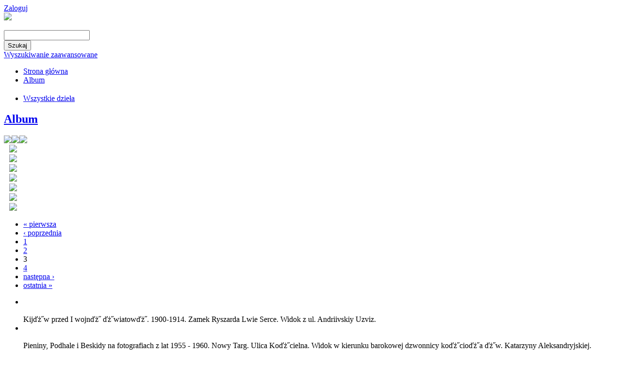

--- FILE ---
content_type: text/html; charset=utf-8
request_url: https://fotop.1944.pl/navigart/select/all?page=10%2C2&limit=60
body_size: 13095
content:
<!DOCTYPE html PUBLIC "-//W3C//DTD XHTML 1.0 Transitional//EN" "http://www.w3.org/TR/xhtml1/DTD/xhtml1-transitional.dtd">
<html xmlns="http://www.w3.org/1999/xhtml" xml:lang="pl" lang="pl" dir="ltr">
<head>
<meta http-equiv="Content-Type" content="text/html; charset=utf-8" />
<title>Wszystkie dzieła | Fotoplastikon Warszawski</title>
<meta http-equiv="Content-Type" content="text/html; charset=utf-8" />
<link rel="shortcut icon" href="/misc/favicon.ico" type="image/x-icon" />
<link type="text/css" rel="stylesheet" media="all" href="/modules/system/system.css?2" />
<link type="text/css" rel="stylesheet" media="all" href="/sites/all/modules/fancy_login/css/fancy_login.css?2" />
<link type="text/css" rel="stylesheet" media="all" href="/sites/all/modules/navigart/css/navigart.css?2" />
<link type="text/css" rel="stylesheet" media="all" href="/sites/all/modules/navigart/css/navigart-modalframe.css?2" />
<link type="text/css" rel="stylesheet" media="all" href="/sites/all/modules/navigart/navigartimageviewer/css/navigartimageviewer.css?2" />
<link type="text/css" rel="stylesheet" media="all" href="/sites/all/modules/navigart/navigartimageviewer/fancybox/jquery.fancybox-1.3.4.css?2" />
<link type="text/css" rel="stylesheet" media="all" href="/sites/all/modules/navigart/album__/modules/flag/theme/flag.css?2" />
<link type="text/css" rel="stylesheet" media="all" href="/sites/all/modules/slideshow/CSS/s3Slider.css?2" />
<link type="text/css" rel="stylesheet" media="all" href="/sites/all/themes/clean/css/reset.css?2" />
<link type="text/css" rel="stylesheet" media="all" href="/sites/all/themes/clean/css/htmlelements.css?2" />
<link type="text/css" rel="stylesheet" media="all" href="/sites/all/themes/clean/css/layout.css?2" />
<link type="text/css" rel="stylesheet" media="all" href="/sites/all/themes/clean/css/navigation.css?2" />
<link type="text/css" rel="stylesheet" media="all" href="/sites/all/themes/clean/css/typography.css?2" />
<link type="text/css" rel="stylesheet" media="all" href="/sites/all/themes/clean/css/color.css?2" />
<link type="text/css" rel="stylesheet" media="all" href="/sites/all/themes/fotoplastikon_2012_theme/style.css?2" />
<link type="text/css" rel="stylesheet" media="all" href="/sites/all/themes/fotoplastikon_2012_theme/album.css?2" />
<link type="text/css" rel="stylesheet" media="print" href="/sites/all/themes/fotoplastikon_2012_theme/print.css?2" />
<script type="text/javascript" src="/sites/all/modules/jquery_update/replace/jquery.min.js?2"></script>
<script type="text/javascript" src="/misc/drupal.js?2"></script>
<script type="text/javascript" src="/sites/default/files/languages/pl_50ad77559f7c3b91e89bc75e181a54f1.js?2"></script>
<script type="text/javascript" src="/sites/all/modules/fancy_login/scripts/fancy_login.js?2"></script>
<script type="text/javascript" src="/sites/all/modules/navigart/album__/js/album.js?2"></script>
<script type="text/javascript" src="/sites/all/modules/navigart/js/apiautocomplete.js?2"></script>
<script type="text/javascript" src="/sites/all/modules/navigart/navigartimageviewer/js/jcarousellite_1.0.1.pack.js?2"></script>
<script type="text/javascript" src="/sites/all/modules/navigart/navigartimageviewer/fancybox/jquery.mousewheel-3.0.4.pack.js?2"></script>
<script type="text/javascript" src="/sites/all/modules/navigart/navigartimageviewer/fancybox/jquery.fancybox-1.3.4.pack.js?2"></script>
<script type="text/javascript" src="/sites/all/modules/navigart/navigartimageviewer/js/makeThemBigger.js?2"></script>
<script type="text/javascript" src="/sites/all/modules/bingTranslate/translate2.js?2"></script>
<script type="text/javascript" src="/sites/all/modules/navigart/album__/modules/flag/theme/flag.js?2"></script>
<script type="text/javascript" src="/sites/all/modules/slideshow/JS/scripts.js?2"></script>
<script type="text/javascript" src="/sites/all/modules/slideshow/JS/s3Slider.js?2"></script>
<script type="text/javascript" src="/sites/all/themes/clean/js/clean.js?2"></script>
<script type="text/javascript">
<!--//--><![CDATA[//><!--
jQuery.extend(Drupal.settings, { "basePath": "/", "fancyLogin": { "screenFadeColor": "white", "screenFadeZIndex": "10", "loginBoxHeight": "auto", "loginBoxWidth": "175px", "loginBoxBackgroundColor": "white", "loginBoxTextColor": "black", "loginBoxBorderColor": "black", "loginBoxBorderWidth": "3px", "loginBoxBorderStyle": "solid", "loginPath": "user/login", "dimFadeSpeed": 500, "boxFadeSpeed": 1000, "hideObjects": 0, "requestDestination": "?destination=navigart/select/all" }, "album": { "thelang": "pl" }, "flag": { "anonymous": 1 } });
//--><!]]>
</script>
<script type="text/javascript">
<!--//--><![CDATA[//><!--


  $(document).ready(function(){
    $(".navigart-view-switcher").append("<div class=\"additional-modules\" lang=\"en\" style=\"font-size:11px;white-space:no-wrap;display:none;width:152px;position:absolute;top:32px;left:200px;text-align:center;\">Additional modules</div>");
  });

  
//--><!]]>
</script>
<script type="text/javascript">
<!--//--><![CDATA[//><!--

      $(document).ready(function(){

	$("#navigart-search-form .form-text").unbind();
        $("#navigart-search-form .form-text").bind("keydown", function(e) {
            if(e.keyCode == 13 ){
                   $("#edit-submit").trigger("click");
		    return false;
            }
         });

       });

      
//--><!]]>
</script>
<script type="text/javascript">
<!--//--><![CDATA[//><!--
$(document).ready(function()
                            {
                             translate("pl");
                            });
//--><!]]>
</script>
<script type="text/javascript">
<!--//--><![CDATA[//><!--
$(document).ready(function(){$("#slider1").css( {width: "710px", height: "284px"});});
//--><!]]>
</script>
<script type="text/javascript">
<!--//--><![CDATA[//><!--

    Drupal.refreshBlock("album","album_1");
  
//--><!]]>
</script>
<link rel="shortcut icon" href="/sites/all/themes/mslodz_theme/favicon.png" />
</head>
<body>

<div class="bg-middle">
<div class="bg-top">
<div class="bg-bottom"  style="min-height:1050px;">
<div class="all">

<div class="top">
<div class="top-belka">

<div class="top-belka-flaga">
<span style="color:#FFFFFF">
</span>
</div>
<div class="top-belka-logowanie">
<div id="block-fancy_login-0" class="clear-block block block-fancy_login">


  <div class="content"><a href="/user/login">Zaloguj</a></div>
</div>
<!--<a title="Zarejestruj" href="/przemekb/user/login">Zarejestruj</a>
<span style="color:#FFFFFF">
//
</span>
<a title="Zarejestruj" href="/przemekb/user/login">Zaloguj</a>-->
</div>

</div>


<div class="top-logo">

<div class="top-logo-logo" style="position:relative;">
  <a href="/" class="active"><img src="/sites/all/themes/fotoplastikon_2012_theme/images/navigart.png" /></a><br/>
  <!-- 
    <img src="/sites/all/themes/emerald/images/navigart-sub-pl.png" /> -->

  </div>

<div class="top-logo-szukaj">
   <div id="block-navigartsearch-block_1" class="clear-block block block-navigartsearch">

  <h2><none></h2>

  <div class="content"><form action="/navigart/select/all?page=10%2C2&amp;limit=60"  accept-charset="UTF-8" method="post" id="navigartsearch-simple-form">
<div><div class="container-inline"><div class="container-inline"><div class="form-item" id="edit-lucenesearch-query-wrapper">
 <input type="text" maxlength="128" name="lucenesearch[query]" id="edit-lucenesearch-query" value="" class="form-text fluid" />
</div>
</div><div class="container-inline"><input type="submit" name="op" id="edit-lucenesearch-submit" value="Szukaj"  class="form-submit" />
</div></div><input type="hidden" name="form_build_id" id="form-af5df44252fb74405503e5f6c980475d" value="form-af5df44252fb74405503e5f6c980475d"  />
<input type="hidden" name="form_id" id="edit-navigartsearch-simple-form" value="navigartsearch_simple_form"  />

</div></form>
<a href="/navigartsearch/advanced">Wyszukiwanie zaawansowane</a></div>
</div>
</div>

</div>
<div class="top-menu">
<div class="top-menu2">
 <ul class="links primary-links"><li class="menu-115 first"><a href="/navigartfrontpage">Strona główna</a></li><li class="menu-150 last"><a href="/navigart/album">Album</a></li></ul> </div>
</div>
</div>

<div class="middle">

<div class="left">
<div class="left-top">
<div class="tack">
</div>
</div>
<div class="left-middle">
<div id="block-navigartdictionary-0" class="clear-block block block-navigartdictionary">

  <h2><none></h2>

  <div class="content"><ul class="menu"><li class="0 first last active"><a href="/navigart/select/all" class="active">Wszystkie dzieła</a></li></ul></div>
</div>
<div id="block-album-album_1" class="clear-block block block-album">

  <h2><a href="/navigart/album">Album</a></h2>

  <div class="content"><div class="navigartalbum-block-content">
    <div class="navigartalbum-bar-links">
        <a href="/navigart/album_send_email" class="navigartalbum-send" title="Wyślij znajomemu"><img src="/sites/all/modules/navigart/album__/css/images/album.png" /></a><a href="/navigart/album_print_view?print" class="navigartalbum-print" title="Wersja do druku"><img src="/sites/all/modules/navigart/album__/css/images/album.png" /></a><a href="/navigart/album_delete_all" class="navigartalbum-delete" title="Usuń wszystko"><img src="/sites/all/modules/navigart/album__/css/images/album.png" /></a>    </div>
    <div class="navigartalbum-block-content-list">
        <table class="navigartalbum-table">
<tbody>
 <tr class="odd"><td><a href="/node/979"><img src="http://fotop.1944.pl/sites/default/files/imagecache/artwork_30/artworks/3000/3770/3440.jpg" alt="" title=""  class="imagecache imagecache-artwork_30" width="30" height="30" /></a></td><td><div class="navigartalbum-list-item item-descripton item-title"><a href="/node/979"></a><div></td><td class="navigartalbum-table-links"><span class="flag-wrapper flag-album flag-album-979">
      <a href="/flag/unflag/album/979?destination=navigart%2Fselect%2Fall%3Fpage%3D10%252C2%26limit%3D60&amp;token=dc738a418d2a9a09e48ac402fe287229" title="Usuń z albumu" class="flag unflag-action flag-link-toggle flag-throbber" rel="nofollow"><img src="/sites/all/modules/navigart/album/css/images/album.png" /></a>
    <!--  <span class="flag-throbber">&nbsp;</span>  -->
    </span>
</td> </tr>
 <tr class="even"><td><a href="/node/995"><img src="http://fotop.1944.pl/sites/default/files/imagecache/artwork_30/artworks/3000/3839/3495.jpg" alt="" title=""  class="imagecache imagecache-artwork_30" width="30" height="30" /></a></td><td><div class="navigartalbum-list-item item-descripton item-title"><a href="/node/995"></a><div></td><td class="navigartalbum-table-links"><span class="flag-wrapper flag-album flag-album-995">
      <a href="/flag/unflag/album/995?destination=navigart%2Fselect%2Fall%3Fpage%3D10%252C2%26limit%3D60&amp;token=a2d03357472c4e0b5c5b54ba53100c8d" title="Usuń z albumu" class="flag unflag-action flag-link-toggle flag-throbber" rel="nofollow"><img src="/sites/all/modules/navigart/album/css/images/album.png" /></a>
    <!--  <span class="flag-throbber">&nbsp;</span>  -->
    </span>
</td> </tr>
 <tr class="odd"><td><a href="/node/1059"><img src="http://fotop.1944.pl/sites/default/files/imagecache/artwork_30/artworks/3000/3911/3578.jpg" alt="" title=""  class="imagecache imagecache-artwork_30" width="30" height="30" /></a></td><td><div class="navigartalbum-list-item item-descripton item-title"><a href="/node/1059"></a><div></td><td class="navigartalbum-table-links"><span class="flag-wrapper flag-album flag-album-1059">
      <a href="/flag/unflag/album/1059?destination=navigart%2Fselect%2Fall%3Fpage%3D10%252C2%26limit%3D60&amp;token=ee9557ae5fe863c091b76fb9f60e79fb" title="Usuń z albumu" class="flag unflag-action flag-link-toggle flag-throbber" rel="nofollow"><img src="/sites/all/modules/navigart/album/css/images/album.png" /></a>
    <!--  <span class="flag-throbber">&nbsp;</span>  -->
    </span>
</td> </tr>
 <tr class="even"><td><a href="/node/1075"><img src="http://fotop.1944.pl/sites/default/files/imagecache/artwork_30/artworks/3000/3864/3518.jpg" alt="" title=""  class="imagecache imagecache-artwork_30" width="30" height="30" /></a></td><td><div class="navigartalbum-list-item item-descripton item-title"><a href="/node/1075"></a><div></td><td class="navigartalbum-table-links"><span class="flag-wrapper flag-album flag-album-1075">
      <a href="/flag/unflag/album/1075?destination=navigart%2Fselect%2Fall%3Fpage%3D10%252C2%26limit%3D60&amp;token=8cd930f6ef9f3e98c61476e8a822c382" title="Usuń z albumu" class="flag unflag-action flag-link-toggle flag-throbber" rel="nofollow"><img src="/sites/all/modules/navigart/album/css/images/album.png" /></a>
    <!--  <span class="flag-throbber">&nbsp;</span>  -->
    </span>
</td> </tr>
 <tr class="odd"><td><a href="/node/1123"><img src="http://fotop.1944.pl/sites/default/files/imagecache/artwork_30/artworks/3000/3940/3605.jpg" alt="" title=""  class="imagecache imagecache-artwork_30" width="30" height="30" /></a></td><td><div class="navigartalbum-list-item item-descripton item-title"><a href="/node/1123"></a><div></td><td class="navigartalbum-table-links"><span class="flag-wrapper flag-album flag-album-1123">
      <a href="/flag/unflag/album/1123?destination=navigart%2Fselect%2Fall%3Fpage%3D10%252C2%26limit%3D60&amp;token=cfdba19769d2cbb6182623c55ed43d6a" title="Usuń z albumu" class="flag unflag-action flag-link-toggle flag-throbber" rel="nofollow"><img src="/sites/all/modules/navigart/album/css/images/album.png" /></a>
    <!--  <span class="flag-throbber">&nbsp;</span>  -->
    </span>
</td> </tr>
 <tr class="even"><td><a href="/node/1139"><img src="http://fotop.1944.pl/sites/default/files/imagecache/artwork_30/artworks/3000/3961/3626.jpg" alt="" title=""  class="imagecache imagecache-artwork_30" width="30" height="30" /></a></td><td><div class="navigartalbum-list-item item-descripton item-title"><a href="/node/1139"></a><div></td><td class="navigartalbum-table-links"><span class="flag-wrapper flag-album flag-album-1139">
      <a href="/flag/unflag/album/1139?destination=navigart%2Fselect%2Fall%3Fpage%3D10%252C2%26limit%3D60&amp;token=8026b1d2b8750b87ce4d57fba654d262" title="Usuń z albumu" class="flag unflag-action flag-link-toggle flag-throbber" rel="nofollow"><img src="/sites/all/modules/navigart/album/css/images/album.png" /></a>
    <!--  <span class="flag-throbber">&nbsp;</span>  -->
    </span>
</td> </tr>
 <tr class="odd"><td><a href="/node/1155"><img src="http://fotop.1944.pl/sites/default/files/imagecache/artwork_30/artworks/3000/3508/4889.jpg" alt="" title=""  class="imagecache imagecache-artwork_30" width="30" height="30" /></a></td><td><div class="navigartalbum-list-item item-descripton item-title"><a href="/node/1155"></a><div></td><td class="navigartalbum-table-links"><span class="flag-wrapper flag-album flag-album-1155">
      <a href="/flag/unflag/album/1155?destination=navigart%2Fselect%2Fall%3Fpage%3D10%252C2%26limit%3D60&amp;token=4809470f1ae308a6fbf239315411dc3a" title="Usuń z albumu" class="flag unflag-action flag-link-toggle flag-throbber" rel="nofollow"><img src="/sites/all/modules/navigart/album/css/images/album.png" /></a>
    <!--  <span class="flag-throbber">&nbsp;</span>  -->
    </span>
</td> </tr>
</tbody>
</table>

    </div>
    <div class="navigartalbum-block-content-pager"><div class="item-list"><ul class="pager"><li class="pager-first first"><a href="/navigart/select/all?page=10%2C0&amp;limit=60" title="Przejdź do pierwszej strony" class="active">« pierwsza</a></li>
<li class="pager-previous"><a href="/navigart/select/all?page=10%2C1&amp;limit=60" title="Przejdź do poprzedniej strony" class="active">‹ poprzednia</a></li>
<li class="pager-item"><a href="/navigart/select/all?page=10%2C0&amp;limit=60" title="Przejdź do strony 1" class="active">1</a></li>
<li class="pager-item"><a href="/navigart/select/all?page=10%2C1&amp;limit=60" title="Przejdź do strony 2" class="active">2</a></li>
<li class="pager-current">3</li>
<li class="pager-item"><a href="/navigart/select/all?page=10%2C3&amp;limit=60" title="Przejdź do strony 4" class="active">4</a></li>
<li class="pager-next"><a href="/navigart/select/all?page=10%2C3&amp;limit=60" title="Przejdź do następnej strony" class="active">następna ›</a></li>
<li class="pager-last last"><a href="/navigart/select/all?page=10%2C3&amp;limit=60" title="Przejdź do ostatniej strony" class="active">ostatnia »</a></li>
</ul></div></div>
</div></div>
</div>
</div>
</div>

<div class="right">



<div class="right-top">

<div id="block-slideshow-0" class="clear-block block block-slideshow">


  <div class="content"><script type="text/javascript">
        $(document).ready(function() {
            $("#slider1").s3Slider({
                timeOut: 4000
            });

        });
</script>
<div id="upper_slideshow"></div>
<div id="upper2_slideshow"></div>
<div id="left_slideshow"></div>
<div id="slider1" class="slideshow">
        <ul id="slider1Content"><!--<li class="slider1Image"><a href="http://fotop.1944.pl/navigart/select/taxonomy?tid="><img src="http://fotop.1944.pl/sites/default/files/imagecache/my_preset/artworks/5000/5391/5745.jpg" alt="" title=""  class="imagecache imagecache-my_preset" width="710" height="281" /></a>-->
<li class="slider1Image"><a href="http://fotop.1944.pl/node/1801"><img src="http://fotop.1944.pl/sites/default/files/imagecache/my_preset/artworks/5000/5391/5745.jpg" alt="" title=""  class="imagecache imagecache-my_preset" width="710" height="281" /></a>
<span class="left">
  <strong></strong><br/><br/>
  Kijďż˝w przed I wojnďż˝ ďż˝wiatowďż˝. 1900-1914. Zamek Ryszarda Lwie Serce. Widok z ul. Andriivskiy Uzviz.</span></li><!--<li class="slider1Image"><a href="http://fotop.1944.pl/navigart/select/taxonomy?tid="><img src="http://fotop.1944.pl/sites/default/files/imagecache/my_preset/artworks/0/240/692.jpg" alt="" title=""  class="imagecache imagecache-my_preset" width="710" height="281" /></a>-->
<li class="slider1Image"><a href="http://fotop.1944.pl/node/2184"><img src="http://fotop.1944.pl/sites/default/files/imagecache/my_preset/artworks/0/240/692.jpg" alt="" title=""  class="imagecache imagecache-my_preset" width="710" height="281" /></a>
<span class="left">
  <strong></strong><br/><br/>
  Pieniny, Podhale i Beskidy na fotografiach z lat 1955 - 1960. Nowy Targ. Ulica Koďż˝cielna. Widok w kierunku barokowej dzwonnicy koďż˝cioďż˝a ďż˝w. Katarzyny Aleksandryjskiej.</span></li><!--<li class="slider1Image"><a href="http://fotop.1944.pl/navigart/select/taxonomy?tid="><img src="http://fotop.1944.pl/sites/default/files/imagecache/my_preset/artworks/0/315/766.jpg" alt="" title=""  class="imagecache imagecache-my_preset" width="710" height="281" /></a>-->
<li class="slider1Image"><a href="http://fotop.1944.pl/node/2235"><img src="http://fotop.1944.pl/sites/default/files/imagecache/my_preset/artworks/0/315/766.jpg" alt="" title=""  class="imagecache imagecache-my_preset" width="710" height="281" /></a>
<span class="left">
  <strong></strong><br/><br/>
  Kujawy. Lata 50. Wďż˝ocďż˝awek. Koďż˝ciďż˝ ďż˝w. Jana Chrzciciela. Widok z ulicy Tumskiej.</span></li><!--<li class="slider1Image"><a href="http://fotop.1944.pl/navigart/select/taxonomy?tid="><img src="http://fotop.1944.pl/sites/default/files/imagecache/my_preset/artworks/2000/2125/2369.jpg" alt="" title=""  class="imagecache imagecache-my_preset" width="710" height="281" /></a>-->
<li class="slider1Image"><a href="http://fotop.1944.pl/node/3618"><img src="http://fotop.1944.pl/sites/default/files/imagecache/my_preset/artworks/2000/2125/2369.jpg" alt="" title=""  class="imagecache imagecache-my_preset" width="710" height="281" /></a>
<span class="left">
  <strong></strong><br/><br/>
  Bristol i Oksford na fotografiach z lat 50. Oksford. "Jesus College". Fontanna na dziedziďż˝cu.</span></li><!--<li class="slider1Image"><a href="http://fotop.1944.pl/navigart/select/taxonomy?tid="><img src="http://fotop.1944.pl/sites/default/files/imagecache/my_preset/artworks/2000/2157/2402.jpg" alt="" title=""  class="imagecache imagecache-my_preset" width="710" height="281" /></a>-->
<li class="slider1Image"><a href="http://fotop.1944.pl/node/3736"><img src="http://fotop.1944.pl/sites/default/files/imagecache/my_preset/artworks/2000/2157/2402.jpg" alt="" title=""  class="imagecache imagecache-my_preset" width="710" height="281" /></a>
<span class="left">
  <strong></strong><br/><br/>
  Wielka Brytania na fotografiach z lat 50. i 60. Windsor. Widok ogďż˝lny z zamku.</span></li><div class="clear slider1Image"></div>
       </ul>
</div>
<div id="lower_slideshow"></div>
<div id="right_slideshow"></div></div>
</div>

</div>

<div class="right-top2">
<!--
<div class="view-menu" style=" position:absolute; z-index:4; margin-left:-1px;">
     <span class="grid active">
     <a href="/przemekb/navigart/select/all?vt=grid" title="Widok mozaika"><img src="/przemekb/sites/all/themes/przemek/images/gridBlank.png" alt="" title="" width="96" height="42" /></a>
     </span>
     <span class="list">
     <a href="/przemekb/navigart/select/all?vt=list" title="Widok lista"><img src="/przemekb/sites/all/themes/przemek/images/gridBlank.png" alt="" title="" width="96" height="42" /></a>
     </span>
     <span class="map">
     <a href="/przemekb/navigart/select/all?vt=map" title="Map"><img src="/przemekb/sites/all/themes/przemek/images/gridBlank.png" alt="" title="" width="106" height="42" /></a>
     </span>
     <span class="timeline active">
     <a href="/przemekb/navigart/select/all?vt=timeline" title="Timeline"><img src="/przemekb/sites/all/themes/przemek/images/gridBlank.png" alt="" title="" width="116" height="42" /></a>
     </span>
     <span class="timemap"><a href="/przemekb/navigart/select/all?vt=timemap" title="Timemap"><img src="/przemekb/sites/all/themes/przemek/images/gridBlank.png" alt="" title="" width="116" height="42" /></a>
     </span>
</div>

<div class="line-view-menu" style="position:relative; z-index:3; background:url(/przemekb/sites/all/themes/przemek/images/bg.jpg); height:42px;">
</div>
-->
</div>
<div class="right-middle">
    <div class="page-context">
    <div class="navigart-number-of-results">Liczba wyników: 5335</div></div>
    <div class="right-title" lang="en">
     Wszystkie dzieła 
     </div>
     
    
    <div class="navigart-content-context"><div class="navcontext-content-item navigartviews"><div class="navigart-view-switcher">
<span class="grid active"><a href="/navigart/select/all?page=10%2C2&amp;limit=60&amp;vt=grid" title="Widok mozaika"><img src="/sites/all/modules/navigart/css/blank.png" alt="" title=""  /></a></span><span class="list "><a href="/navigart/select/all?page=10%2C2&amp;limit=60&amp;vt=list" title="Widok lista"><img src="/sites/all/modules/navigart/css/blank.png" alt="" title=""  /></a></span><span class="cooliris "><a href="/navigart/select/all?page=10%2C2&amp;limit=60&amp;vt=cooliris" title="Ściana"><img src="/sites/all/modules/navigart/css/blank.png" alt="" title=""  /></a></span></div><div class="navigart-page-number-switcher">
  <a href="/navigart/select/all?page=10%2C2&amp;limit=20" class="page-number-switcher-link page-number-switcher-link-20  active">20</a> <a href="/navigart/select/all?page=10%2C2&amp;limit=40" class="page-number-switcher-link page-number-switcher-link-40  active">40</a> <a href="/navigart/select/all?page=10%2C2&amp;limit=60" class="page-number-switcher-link page-number-switcher-link-60 active active">60</a> <a href="/navigart/select/all?page=10%2C2&amp;limit=80" class="page-number-switcher-link page-number-switcher-link-80  active">80</a> <a href="/navigart/select/all?page=10%2C2&amp;limit=100" class="page-number-switcher-link page-number-switcher-link-100  active">100</a> <a href="/navigart/select/all?page=10%2C2&amp;limit=120" class="page-number-switcher-link page-number-switcher-link-120  active">120</a> </div> </div></div>
    <div id="navigart-content-container">
    <div id="navigart-content-bar">
        <span id="navigart-view-switcher"></span>
        <span id="navigart-page-number-switcher"></span>
        <span id="navigart-sort-switcher"></span>
    </div>
    <div id="navigart-content">
        

<table class="navigartartwork-grid"><tr>   
   
 <td class="navigartartwork-td ">        <div class="navigartartwork-grid-item" style="">
    <div class="navigartartwork-grid-image" style="height:130px; width:130px;"><a href="/node/1302" title="1302"><img src="http://fotop.1944.pl/sites/default/files/imagecache/artwork_100/artworks/4000/4273/5184.jpg" alt="" title=""  class="imagecache imagecache-artwork_100" width="130" height="130" /></a></div>
    <div class="navigart-artwork-grid-links" style="position:relative; left:100px; top:-11px;"><span class="flag-wrapper flag-album flag-album-1302">
      <a href="/flag/flag/album/1302?destination=navigart%2Fselect%2Fall%3Fpage%3D10%252C2%26limit%3D60&amp;token=0736d014839aac50360015dd2b7e794e" title="Dodaj do albumu" class="flag flag-action flag-link-toggle flag-throbber" rel="nofollow"><img src="/sites/all/modules/navigart/album/css/images/album.png" /> </a>
    <!--  <span class="flag-throbber">&nbsp;</span>  -->
    </span>
    </div>
    <div class="navigartartwork-grid-description">
          <div class="navigartartwork-grid-description-inner" style="position:relative; bottom:10px; width:120px;">
              <div class="descriptionlist"><div class="descriptionlist-row item-nazwa_przedmiotu"><span class="descriptionlist-value" lang="pl">Londyn dwďż˝ch pokoleďż˝. Kiedyďż˝, 1967 r., dziecko ze sďż˝ynnymi goďż˝ďż˝biami z Trafalgar Square</span></div><div class="descriptionlist-row item-numinw"><span class="descriptionlist-value" lang="pl">MPW/18/20</span></div></div>          </div>
    </div>
    
</div>
      </td><td class="navigartartwork-td ">        <div class="navigartartwork-grid-item" style="">
    <div class="navigartartwork-grid-image" style="height:130px; width:130px;"><a href="/node/1318" title="1318"><img src="http://fotop.1944.pl/sites/default/files/imagecache/artwork_100/artworks/4000/4257/5192.jpg" alt="" title=""  class="imagecache imagecache-artwork_100" width="130" height="130" /></a></div>
    <div class="navigart-artwork-grid-links" style="position:relative; left:100px; top:-11px;"><span class="flag-wrapper flag-album flag-album-1318">
      <a href="/flag/flag/album/1318?destination=navigart%2Fselect%2Fall%3Fpage%3D10%252C2%26limit%3D60&amp;token=a17cedbe4d7479f569e964c91c67ba31" title="Dodaj do albumu" class="flag flag-action flag-link-toggle flag-throbber" rel="nofollow"><img src="/sites/all/modules/navigart/album/css/images/album.png" /> </a>
    <!--  <span class="flag-throbber">&nbsp;</span>  -->
    </span>
    </div>
    <div class="navigartartwork-grid-description">
          <div class="navigartartwork-grid-description-inner" style="position:relative; bottom:10px; width:120px;">
              <div class="descriptionlist"><div class="descriptionlist-row item-nazwa_przedmiotu"><span class="descriptionlist-value" lang="pl">Londyn dwďż˝ch pokoleďż˝. Teraz, skrďż˝t w lewo w stronďż˝ pomnika gen. Sikorskiego, odsďż˝oniďż˝tego w 2000 r.</span></div><div class="descriptionlist-row item-numinw"><span class="descriptionlist-value" lang="pl">MPW/18/28</span></div></div>          </div>
    </div>
    
</div>
      </td><td class="navigartartwork-td ">        <div class="navigartartwork-grid-item" style="">
    <div class="navigartartwork-grid-image" style="height:130px; width:130px;"><a href="/node/1334" title="1334"><img src="http://fotop.1944.pl/sites/default/files/imagecache/artwork_100/artworks/4000/4241/5172.jpg" alt="" title=""  class="imagecache imagecache-artwork_100" width="130" height="130" /></a></div>
    <div class="navigart-artwork-grid-links" style="position:relative; left:100px; top:-11px;"><span class="flag-wrapper flag-album flag-album-1334">
      <a href="/flag/flag/album/1334?destination=navigart%2Fselect%2Fall%3Fpage%3D10%252C2%26limit%3D60&amp;token=587a988b2015f3cd51361a850a0b360c" title="Dodaj do albumu" class="flag flag-action flag-link-toggle flag-throbber" rel="nofollow"><img src="/sites/all/modules/navigart/album/css/images/album.png" /> </a>
    <!--  <span class="flag-throbber">&nbsp;</span>  -->
    </span>
    </div>
    <div class="navigartartwork-grid-description">
          <div class="navigartartwork-grid-description-inner" style="position:relative; bottom:10px; width:120px;">
              <div class="descriptionlist"><div class="descriptionlist-row item-nazwa_przedmiotu"><span class="descriptionlist-value" lang="pl">Londyn dwďż˝ch pokoleďż˝. Stare i Nowe, City of London, St. Andrew Undershaft, obecnie pod budynkiem ?Gerkhin?</span></div><div class="descriptionlist-row item-numinw"><span class="descriptionlist-value" lang="pl">MPW/18/8</span></div></div>          </div>
    </div>
    
</div>
      </td><td class="navigartartwork-td ">        <div class="navigartartwork-grid-item" style="">
    <div class="navigartartwork-grid-image" style="height:130px; width:130px;"><a href="/node/1350" title="1350"><img src="http://fotop.1944.pl/sites/default/files/imagecache/artwork_100/artworks/4000/4301/3789.jpg" alt="" title=""  class="imagecache imagecache-artwork_100" width="130" height="130" /></a></div>
    <div class="navigart-artwork-grid-links" style="position:relative; left:100px; top:-11px;"><span class="flag-wrapper flag-album flag-album-1350">
      <a href="/flag/flag/album/1350?destination=navigart%2Fselect%2Fall%3Fpage%3D10%252C2%26limit%3D60&amp;token=6cf7e3d1d318cbecec99ccc8963aca32" title="Dodaj do albumu" class="flag flag-action flag-link-toggle flag-throbber" rel="nofollow"><img src="/sites/all/modules/navigart/album/css/images/album.png" /> </a>
    <!--  <span class="flag-throbber">&nbsp;</span>  -->
    </span>
    </div>
    <div class="navigartartwork-grid-description">
          <div class="navigartartwork-grid-description-inner" style="position:relative; bottom:10px; width:120px;">
              <div class="descriptionlist"><div class="descriptionlist-row item-nazwa_przedmiotu"><span class="descriptionlist-value" lang="pl">Warszawa na fotografiach nieznanego Kanadyjczyka. 1964 r. Blok mieszkalny przy ul. Kruczej pomiďż˝dzy Hoďż˝ďż˝ a Wspďż˝lnďż˝; w tle po prawej Ministerstwo Rolnictwa</span></div><div class="descriptionlist-row item-numinw"><span class="descriptionlist-value" lang="pl">MPW/19/11</span></div></div>          </div>
    </div>
    
</div>
      </td><td class="navigartartwork-td last">        <div class="navigartartwork-grid-item" style="">
    <div class="navigartartwork-grid-image" style="height:130px; width:130px;"><a href="/node/1366" title="1366"><img src="http://fotop.1944.pl/sites/default/files/imagecache/artwork_100/artworks/4000/4328/3819.jpg" alt="" title=""  class="imagecache imagecache-artwork_100" width="130" height="130" /></a></div>
    <div class="navigart-artwork-grid-links" style="position:relative; left:100px; top:-11px;"><span class="flag-wrapper flag-album flag-album-1366">
      <a href="/flag/flag/album/1366?destination=navigart%2Fselect%2Fall%3Fpage%3D10%252C2%26limit%3D60&amp;token=5508d8c73243cc365951319bca89f89c" title="Dodaj do albumu" class="flag flag-action flag-link-toggle flag-throbber" rel="nofollow"><img src="/sites/all/modules/navigart/album/css/images/album.png" /> </a>
    <!--  <span class="flag-throbber">&nbsp;</span>  -->
    </span>
    </div>
    <div class="navigartartwork-grid-description">
          <div class="navigartartwork-grid-description-inner" style="position:relative; bottom:10px; width:120px;">
              <div class="descriptionlist"><div class="descriptionlist-row item-nazwa_przedmiotu"><span class="descriptionlist-value" lang="pl">Warszawa na fotografiach nieznanego Kanadyjczyka. 1964 r. Paďż˝ac w Wilanowie. Wycieczka zwiedzajďż˝cych w ogrodach zamkowych.</span></div><div class="descriptionlist-row item-numinw"><span class="descriptionlist-value" lang="pl">MPW/19/38</span></div></div>          </div>
    </div>
    
</div>
      </td></tr><tr><td class="navigartartwork-td ">        <div class="navigartartwork-grid-item" style="">
    <div class="navigartartwork-grid-image" style="height:130px; width:130px;"><a href="/node/1382" title="1382"><img src="http://fotop.1944.pl/sites/default/files/imagecache/artwork_100/artworks/4000/4303/3791.jpg" alt="" title=""  class="imagecache imagecache-artwork_100" width="130" height="130" /></a></div>
    <div class="navigart-artwork-grid-links" style="position:relative; left:100px; top:-11px;"><span class="flag-wrapper flag-album flag-album-1382">
      <a href="/flag/flag/album/1382?destination=navigart%2Fselect%2Fall%3Fpage%3D10%252C2%26limit%3D60&amp;token=c642367edf1df2117c4f66c43ff7019d" title="Dodaj do albumu" class="flag flag-action flag-link-toggle flag-throbber" rel="nofollow"><img src="/sites/all/modules/navigart/album/css/images/album.png" /> </a>
    <!--  <span class="flag-throbber">&nbsp;</span>  -->
    </span>
    </div>
    <div class="navigartartwork-grid-description">
          <div class="navigartartwork-grid-description-inner" style="position:relative; bottom:10px; width:120px;">
              <div class="descriptionlist"><div class="descriptionlist-row item-nazwa_przedmiotu"><span class="descriptionlist-value" lang="pl">Warszawa na fotografiach nieznanego Kanadyjczyka. 1964 r. Wejďż˝cie do Hotelu Europejskiego od strony Placu Piďż˝sudskiego.</span></div><div class="descriptionlist-row item-numinw"><span class="descriptionlist-value" lang="pl">MPW/19/13</span></div></div>          </div>
    </div>
    
</div>
      </td><td class="navigartartwork-td ">        <div class="navigartartwork-grid-item" style="">
    <div class="navigartartwork-grid-image" style="height:130px; width:130px;"><a href="/node/1398" title="1398"><img src="http://fotop.1944.pl/sites/default/files/imagecache/artwork_100/artworks/4000/4402/3885.jpg" alt="" title=""  class="imagecache imagecache-artwork_100" width="130" height="130" /></a></div>
    <div class="navigart-artwork-grid-links" style="position:relative; left:100px; top:-11px;"><span class="flag-wrapper flag-album flag-album-1398">
      <a href="/flag/flag/album/1398?destination=navigart%2Fselect%2Fall%3Fpage%3D10%252C2%26limit%3D60&amp;token=69d4e0b7b427c3edd2df639c3ea52407" title="Dodaj do albumu" class="flag flag-action flag-link-toggle flag-throbber" rel="nofollow"><img src="/sites/all/modules/navigart/album/css/images/album.png" /> </a>
    <!--  <span class="flag-throbber">&nbsp;</span>  -->
    </span>
    </div>
    <div class="navigartartwork-grid-description">
          <div class="navigartartwork-grid-description-inner" style="position:relative; bottom:10px; width:120px;">
              <div class="descriptionlist"><div class="descriptionlist-row item-nazwa_przedmiotu"><span class="descriptionlist-value" lang="pl">Powstanie Warszawskie. Ppor. Jerzy Siwiec ?Jur? rzuca granatem w kierunku pozycji niemieckich. Niemcy odpowiadali tym samym, tylko w wiďż˝kszym natďż˝eniu.</span></div><div class="descriptionlist-row item-numinw"><span class="descriptionlist-value" lang="pl">MPW/21/8</span></div></div>          </div>
    </div>
    
</div>
      </td><td class="navigartartwork-td ">        <div class="navigartartwork-grid-item" style="">
    <div class="navigartartwork-grid-image" style="height:130px; width:130px;"><a href="/node/1414" title="1414"><img src="http://fotop.1944.pl/sites/default/files/imagecache/artwork_100/artworks/4000/4430/3913.jpg" alt="" title=""  class="imagecache imagecache-artwork_100" width="130" height="130" /></a></div>
    <div class="navigart-artwork-grid-links" style="position:relative; left:100px; top:-11px;"><span class="flag-wrapper flag-album flag-album-1414">
      <a href="/flag/flag/album/1414?destination=navigart%2Fselect%2Fall%3Fpage%3D10%252C2%26limit%3D60&amp;token=fb4be559d01ca470c408a61e13eee0f6" title="Dodaj do albumu" class="flag flag-action flag-link-toggle flag-throbber" rel="nofollow"><img src="/sites/all/modules/navigart/album/css/images/album.png" /> </a>
    <!--  <span class="flag-throbber">&nbsp;</span>  -->
    </span>
    </div>
    <div class="navigartartwork-grid-description">
          <div class="navigartartwork-grid-description-inner" style="position:relative; bottom:10px; width:120px;">
              <div class="descriptionlist"><div class="descriptionlist-row item-nazwa_przedmiotu"><span class="descriptionlist-value" lang="pl">Powstanie Warszawskie. Wnďż˝trze kwatery kompanii ?Anna? przed wyjďż˝ciem do niewoli.</span></div><div class="descriptionlist-row item-numinw"><span class="descriptionlist-value" lang="pl">MPW/21/36</span></div></div>          </div>
    </div>
    
</div>
      </td><td class="navigartartwork-td ">        <div class="navigartartwork-grid-item" style="">
    <div class="navigartartwork-grid-image" style="height:130px; width:130px;"><a href="/node/1430" title="1430"><img src="http://fotop.1944.pl/sites/default/files/imagecache/artwork_100/artworks/4000/4404/3887.jpg" alt="" title=""  class="imagecache imagecache-artwork_100" width="130" height="130" /></a></div>
    <div class="navigart-artwork-grid-links" style="position:relative; left:100px; top:-11px;"><span class="flag-wrapper flag-album flag-album-1430">
      <a href="/flag/flag/album/1430?destination=navigart%2Fselect%2Fall%3Fpage%3D10%252C2%26limit%3D60&amp;token=da6dc26929cf6b6de20cb7efa7e84f1d" title="Dodaj do albumu" class="flag flag-action flag-link-toggle flag-throbber" rel="nofollow"><img src="/sites/all/modules/navigart/album/css/images/album.png" /> </a>
    <!--  <span class="flag-throbber">&nbsp;</span>  -->
    </span>
    </div>
    <div class="navigartartwork-grid-description">
          <div class="navigartartwork-grid-description-inner" style="position:relative; bottom:10px; width:120px;">
              <div class="descriptionlist"><div class="descriptionlist-row item-nazwa_przedmiotu"><span class="descriptionlist-value" lang="pl">Powstanie Warszawskie. Sanitariuszka Danuta Magreczyďż˝ska ?Danka? ze znalezionďż˝ ksiďż˝ďż˝kďż˝ na gruzach domu przy ulicy ďż˝lepej.</span></div><div class="descriptionlist-row item-numinw"><span class="descriptionlist-value" lang="pl">MPW/21/10</span></div></div>          </div>
    </div>
    
</div>
      </td><td class="navigartartwork-td last">        <div class="navigartartwork-grid-item" style="">
    <div class="navigartartwork-grid-image" style="height:130px; width:130px;"><a href="/node/1446" title="1446"><img src="http://fotop.1944.pl/sites/default/files/imagecache/artwork_100/artworks/4000/4356/3845.jpg" alt="" title=""  class="imagecache imagecache-artwork_100" width="130" height="130" /></a></div>
    <div class="navigart-artwork-grid-links" style="position:relative; left:100px; top:-11px;"><span class="flag-wrapper flag-album flag-album-1446">
      <a href="/flag/flag/album/1446?destination=navigart%2Fselect%2Fall%3Fpage%3D10%252C2%26limit%3D60&amp;token=d2dec70b5a1d496b53191dd06f520f33" title="Dodaj do albumu" class="flag flag-action flag-link-toggle flag-throbber" rel="nofollow"><img src="/sites/all/modules/navigart/album/css/images/album.png" /> </a>
    <!--  <span class="flag-throbber">&nbsp;</span>  -->
    </span>
    </div>
    <div class="navigartartwork-grid-description">
          <div class="navigartartwork-grid-description-inner" style="position:relative; bottom:10px; width:120px;">
              <div class="descriptionlist"><div class="descriptionlist-row item-nazwa_przedmiotu"><span class="descriptionlist-value" lang="pl">Warszawa z wysokoďż˝ci 30 m. 2011 r. Zalane sďż˝oďż˝cem luksusowe kamienice przy ul. Klonowej.</span></div><div class="descriptionlist-row item-numinw"><span class="descriptionlist-value" lang="pl">MPW/20/17</span></div></div>          </div>
    </div>
    
</div>
      </td></tr><tr><td class="navigartartwork-td ">        <div class="navigartartwork-grid-item" style="">
    <div class="navigartartwork-grid-image" style="height:130px; width:130px;"><a href="/node/1462" title="1462"><img src="http://fotop.1944.pl/sites/default/files/imagecache/artwork_100/artworks/4000/4374/3862.jpg" alt="" title=""  class="imagecache imagecache-artwork_100" width="130" height="130" /></a></div>
    <div class="navigart-artwork-grid-links" style="position:relative; left:100px; top:-11px;"><span class="flag-wrapper flag-album flag-album-1462">
      <a href="/flag/flag/album/1462?destination=navigart%2Fselect%2Fall%3Fpage%3D10%252C2%26limit%3D60&amp;token=a04d5c1e6860705374bb3a81c9d505d4" title="Dodaj do albumu" class="flag flag-action flag-link-toggle flag-throbber" rel="nofollow"><img src="/sites/all/modules/navigart/album/css/images/album.png" /> </a>
    <!--  <span class="flag-throbber">&nbsp;</span>  -->
    </span>
    </div>
    <div class="navigartartwork-grid-description">
          <div class="navigartartwork-grid-description-inner" style="position:relative; bottom:10px; width:120px;">
              <div class="descriptionlist"><div class="descriptionlist-row item-nazwa_przedmiotu"><span class="descriptionlist-value" lang="pl">Warszawa z wysokoďż˝ci 30 m. 2011 r. U ďż˝wiďż˝tego Kostki modlďż˝ siďż˝ babcie i wyrostki.</span></div><div class="descriptionlist-row item-numinw"><span class="descriptionlist-value" lang="pl">MPW/20/34</span></div></div>          </div>
    </div>
    
</div>
      </td><td class="navigartartwork-td ">        <div class="navigartartwork-grid-item" style="">
    <div class="navigartartwork-grid-image" style="height:130px; width:130px;"><a href="/node/1478" title="1478"><img src="http://fotop.1944.pl/sites/default/files/imagecache/artwork_100/artworks/4000/4357/3846.jpg" alt="" title=""  class="imagecache imagecache-artwork_100" width="130" height="130" /></a></div>
    <div class="navigart-artwork-grid-links" style="position:relative; left:100px; top:-11px;"><span class="flag-wrapper flag-album flag-album-1478">
      <a href="/flag/flag/album/1478?destination=navigart%2Fselect%2Fall%3Fpage%3D10%252C2%26limit%3D60&amp;token=9c427c68a4728bdc745508087d48f90f" title="Dodaj do albumu" class="flag flag-action flag-link-toggle flag-throbber" rel="nofollow"><img src="/sites/all/modules/navigart/album/css/images/album.png" /> </a>
    <!--  <span class="flag-throbber">&nbsp;</span>  -->
    </span>
    </div>
    <div class="navigartartwork-grid-description">
          <div class="navigartartwork-grid-description-inner" style="position:relative; bottom:10px; width:120px;">
              <div class="descriptionlist"><div class="descriptionlist-row item-nazwa_przedmiotu"><span class="descriptionlist-value" lang="pl">Warszawa z wysokoďż˝ci 30 m. 2011 r. Krďż˝lewska Warszawa, historyczne epicentrum wydarzeďż˝.</span></div><div class="descriptionlist-row item-numinw"><span class="descriptionlist-value" lang="pl">MPW/20/18</span></div></div>          </div>
    </div>
    
</div>
      </td><td class="navigartartwork-td ">        <div class="navigartartwork-grid-item" style="">
    <div class="navigartartwork-grid-image" style="height:130px; width:130px;"><a href="/node/1494" title="1494"><img src="http://fotop.1944.pl/sites/default/files/imagecache/artwork_100/artworks/4000/4107/5128.jpg" alt="" title=""  class="imagecache imagecache-artwork_100" width="130" height="130" /></a></div>
    <div class="navigart-artwork-grid-links" style="position:relative; left:100px; top:-11px;"><span class="flag-wrapper flag-album flag-album-1494">
      <a href="/flag/flag/album/1494?destination=navigart%2Fselect%2Fall%3Fpage%3D10%252C2%26limit%3D60&amp;token=a676b1553e169df3b80665a8656f890e" title="Dodaj do albumu" class="flag flag-action flag-link-toggle flag-throbber" rel="nofollow"><img src="/sites/all/modules/navigart/album/css/images/album.png" /> </a>
    <!--  <span class="flag-throbber">&nbsp;</span>  -->
    </span>
    </div>
    <div class="navigartartwork-grid-description">
          <div class="navigartartwork-grid-description-inner" style="position:relative; bottom:10px; width:120px;">
              <div class="descriptionlist"><div class="descriptionlist-row item-nazwa_przedmiotu"><span class="descriptionlist-value" lang="pl">Stereoskopowe bajki dla najmďż˝odszych. Misie. Scena 7. Misie oglďż˝dajďż˝ dobranockďż˝.</span></div><div class="descriptionlist-row item-numinw"><span class="descriptionlist-value" lang="pl">MPW/16/15</span></div></div>          </div>
    </div>
    
</div>
      </td><td class="navigartartwork-td ">        <div class="navigartartwork-grid-item" style="">
    <div class="navigartartwork-grid-image" style="height:130px; width:130px;"><a href="/node/1510" title="1510"><img src="http://fotop.1944.pl/sites/default/files/imagecache/artwork_100/artworks/4000/4115/5136.jpg" alt="" title=""  class="imagecache imagecache-artwork_100" width="130" height="130" /></a></div>
    <div class="navigart-artwork-grid-links" style="position:relative; left:100px; top:-11px;"><span class="flag-wrapper flag-album flag-album-1510">
      <a href="/flag/flag/album/1510?destination=navigart%2Fselect%2Fall%3Fpage%3D10%252C2%26limit%3D60&amp;token=945c8d7e0c0c652208f25810995e2959" title="Dodaj do albumu" class="flag flag-action flag-link-toggle flag-throbber" rel="nofollow"><img src="/sites/all/modules/navigart/album/css/images/album.png" /> </a>
    <!--  <span class="flag-throbber">&nbsp;</span>  -->
    </span>
    </div>
    <div class="navigartartwork-grid-description">
          <div class="navigartartwork-grid-description-inner" style="position:relative; bottom:10px; width:120px;">
              <div class="descriptionlist"><div class="descriptionlist-row item-nazwa_przedmiotu"><span class="descriptionlist-value" lang="pl">Stereoskopowe bajki dla najmďż˝odszych. O rybaku i zďż˝otej rybce. Scena 2. Rozmowa z ďż˝onďż˝ przed nowym domem.</span></div><div class="descriptionlist-row item-numinw"><span class="descriptionlist-value" lang="pl">MPW/16/23</span></div></div>          </div>
    </div>
    
</div>
      </td><td class="navigartartwork-td last">        <div class="navigartartwork-grid-item" style="">
    <div class="navigartartwork-grid-image" style="height:130px; width:130px;"><a href="/node/1526" title="1526"><img src="http://fotop.1944.pl/sites/default/files/imagecache/artwork_100/artworks/4000/4488/4969.jpg" alt="" title=""  class="imagecache imagecache-artwork_100" width="130" height="130" /></a></div>
    <div class="navigart-artwork-grid-links" style="position:relative; left:100px; top:-11px;"><span class="flag-wrapper flag-album flag-album-1526">
      <a href="/flag/flag/album/1526?destination=navigart%2Fselect%2Fall%3Fpage%3D10%252C2%26limit%3D60&amp;token=163c189f762aeeafc2f91db8440f0f17" title="Dodaj do albumu" class="flag flag-action flag-link-toggle flag-throbber" rel="nofollow"><img src="/sites/all/modules/navigart/album/css/images/album.png" /> </a>
    <!--  <span class="flag-throbber">&nbsp;</span>  -->
    </span>
    </div>
    <div class="navigartartwork-grid-description">
          <div class="navigartartwork-grid-description-inner" style="position:relative; bottom:10px; width:120px;">
              <div class="descriptionlist"><div class="descriptionlist-row item-nazwa_przedmiotu"><span class="descriptionlist-value" lang="pl">Namibia. 2011 r. Skamieniaďż˝e drzewo sprzed 250 milionďż˝w lat w Stages Petrified Forest niedaleko Khorixas.</span></div><div class="descriptionlist-row item-numinw"><span class="descriptionlist-value" lang="pl">MPW/22/46</span></div></div>          </div>
    </div>
    
</div>
      </td></tr><tr><td class="navigartartwork-td ">        <div class="navigartartwork-grid-item" style="">
    <div class="navigartartwork-grid-image" style="height:130px; width:130px;"><a href="/node/1542" title="1542"><img src="http://fotop.1944.pl/sites/default/files/imagecache/artwork_100/artworks/4000/4446/4926.jpg" alt="" title=""  class="imagecache imagecache-artwork_100" width="130" height="130" /></a></div>
    <div class="navigart-artwork-grid-links" style="position:relative; left:100px; top:-11px;"><span class="flag-wrapper flag-album flag-album-1542">
      <a href="/flag/flag/album/1542?destination=navigart%2Fselect%2Fall%3Fpage%3D10%252C2%26limit%3D60&amp;token=83424e28263c02cdd23c35eee43f4bdc" title="Dodaj do albumu" class="flag flag-action flag-link-toggle flag-throbber" rel="nofollow"><img src="/sites/all/modules/navigart/album/css/images/album.png" /> </a>
    <!--  <span class="flag-throbber">&nbsp;</span>  -->
    </span>
    </div>
    <div class="navigartartwork-grid-description">
          <div class="navigartartwork-grid-description-inner" style="position:relative; bottom:10px; width:120px;">
              <div class="descriptionlist"><div class="descriptionlist-row item-nazwa_przedmiotu"><span class="descriptionlist-value" lang="pl">Namibia. 2011 r. Malutki sklepik w Leonardville.</span></div><div class="descriptionlist-row item-numinw"><span class="descriptionlist-value" lang="pl">MPW/22/4</span></div></div>          </div>
    </div>
    
</div>
      </td><td class="navigartartwork-td ">        <div class="navigartartwork-grid-item" style="">
    <div class="navigartartwork-grid-image" style="height:130px; width:130px;"><a href="/node/1558" title="1558"><img src="http://fotop.1944.pl/sites/default/files/imagecache/artwork_100/artworks/4000/4461/4942.jpg" alt="" title=""  class="imagecache imagecache-artwork_100" width="130" height="130" /></a></div>
    <div class="navigart-artwork-grid-links" style="position:relative; left:100px; top:-11px;"><span class="flag-wrapper flag-album flag-album-1558">
      <a href="/flag/flag/album/1558?destination=navigart%2Fselect%2Fall%3Fpage%3D10%252C2%26limit%3D60&amp;token=07fae3d088e16cfbc71f9b036f65c3ca" title="Dodaj do albumu" class="flag flag-action flag-link-toggle flag-throbber" rel="nofollow"><img src="/sites/all/modules/navigart/album/css/images/album.png" /> </a>
    <!--  <span class="flag-throbber">&nbsp;</span>  -->
    </span>
    </div>
    <div class="navigartartwork-grid-description">
          <div class="navigartartwork-grid-description-inner" style="position:relative; bottom:10px; width:120px;">
              <div class="descriptionlist"><div class="descriptionlist-row item-nazwa_przedmiotu"><span class="descriptionlist-value" lang="pl">Namibia. 2011 r. Nowoczesny wieďż˝owiec Sanlam Centre w Windhoek.</span></div><div class="descriptionlist-row item-numinw"><span class="descriptionlist-value" lang="pl">MPW/22/19</span></div></div>          </div>
    </div>
    
</div>
      </td><td class="navigartartwork-td ">        <div class="navigartartwork-grid-item" style="">
    <div class="navigartartwork-grid-image" style="height:130px; width:130px;"><a href="/node/1574" title="1574"><img src="http://fotop.1944.pl/sites/default/files/imagecache/artwork_100/artworks/4000/4511/4990.jpg" alt="" title=""  class="imagecache imagecache-artwork_100" width="130" height="130" /></a></div>
    <div class="navigart-artwork-grid-links" style="position:relative; left:100px; top:-11px;"><span class="flag-wrapper flag-album flag-album-1574">
      <a href="/flag/flag/album/1574?destination=navigart%2Fselect%2Fall%3Fpage%3D10%252C2%26limit%3D60&amp;token=4c23b3c9ab787d40b0ec8da404072198" title="Dodaj do albumu" class="flag flag-action flag-link-toggle flag-throbber" rel="nofollow"><img src="/sites/all/modules/navigart/album/css/images/album.png" /> </a>
    <!--  <span class="flag-throbber">&nbsp;</span>  -->
    </span>
    </div>
    <div class="navigartartwork-grid-description">
          <div class="navigartartwork-grid-description-inner" style="position:relative; bottom:10px; width:120px;">
              <div class="descriptionlist"><div class="descriptionlist-row item-nazwa_przedmiotu"><span class="descriptionlist-value" lang="pl">Twoja Klisza z Powstania 2011. Zdjďż˝cie konkursowe. Sanitariuszka Danka - zdj. Inga.</span></div><div class="descriptionlist-row item-numinw"><span class="descriptionlist-value" lang="pl">MPW/23/18</span></div></div>          </div>
    </div>
    
</div>
      </td><td class="navigartartwork-td ">        <div class="navigartartwork-grid-item" style="">
    <div class="navigartartwork-grid-image" style="height:130px; width:130px;"><a href="/node/1590" title="1590"><img src="http://fotop.1944.pl/sites/default/files/imagecache/artwork_100/artworks/4000/4534/5016.jpg" alt="" title=""  class="imagecache imagecache-artwork_100" width="130" height="130" /></a></div>
    <div class="navigart-artwork-grid-links" style="position:relative; left:100px; top:-11px;"><span class="flag-wrapper flag-album flag-album-1590">
      <a href="/flag/flag/album/1590?destination=navigart%2Fselect%2Fall%3Fpage%3D10%252C2%26limit%3D60&amp;token=23597a3f8ed32a1ff718b5c9ba5dcfe1" title="Dodaj do albumu" class="flag flag-action flag-link-toggle flag-throbber" rel="nofollow"><img src="/sites/all/modules/navigart/album/css/images/album.png" /> </a>
    <!--  <span class="flag-throbber">&nbsp;</span>  -->
    </span>
    </div>
    <div class="navigartartwork-grid-description">
          <div class="navigartartwork-grid-description-inner" style="position:relative; bottom:10px; width:120px;">
              <div class="descriptionlist"><div class="descriptionlist-row item-nazwa_przedmiotu"><span class="descriptionlist-value" lang="pl">Twoja Klisza z Powstania 2011. Zdjďż˝cie konkursowe. Za honor Ojczyzny - zdj. Karina Krystosiak.</span></div><div class="descriptionlist-row item-numinw"><span class="descriptionlist-value" lang="pl">MPW/23/41</span></div></div>          </div>
    </div>
    
</div>
      </td><td class="navigartartwork-td last">        <div class="navigartartwork-grid-item" style="">
    <div class="navigartartwork-grid-image" style="height:130px; width:130px;"><a href="/node/1606" title="1606"><img src="http://fotop.1944.pl/sites/default/files/imagecache/artwork_100/artworks/4000/4507/4986.jpg" alt="" title=""  class="imagecache imagecache-artwork_100" width="130" height="130" /></a></div>
    <div class="navigart-artwork-grid-links" style="position:relative; left:100px; top:-11px;"><span class="flag-wrapper flag-album flag-album-1606">
      <a href="/flag/flag/album/1606?destination=navigart%2Fselect%2Fall%3Fpage%3D10%252C2%26limit%3D60&amp;token=eed8825cb957335fb3e16a9484e639bc" title="Dodaj do albumu" class="flag flag-action flag-link-toggle flag-throbber" rel="nofollow"><img src="/sites/all/modules/navigart/album/css/images/album.png" /> </a>
    <!--  <span class="flag-throbber">&nbsp;</span>  -->
    </span>
    </div>
    <div class="navigartartwork-grid-description">
          <div class="navigartartwork-grid-description-inner" style="position:relative; bottom:10px; width:120px;">
              <div class="descriptionlist"><div class="descriptionlist-row item-nazwa_przedmiotu"><span class="descriptionlist-value" lang="pl">Twoja Klisza z Powstania 2011. Zdjďż˝cie konkursowe. Za kaďż˝dy kamieďż˝ Twďż˝j stolico damy krew - zdj. Zuza Mogielnicka.</span></div><div class="descriptionlist-row item-numinw"><span class="descriptionlist-value" lang="pl">MPW/23/14</span></div></div>          </div>
    </div>
    
</div>
      </td></tr><tr><td class="navigartartwork-td ">        <div class="navigartartwork-grid-item" style="">
    <div class="navigartartwork-grid-image" style="height:130px; width:130px;"><a href="/node/1622" title="1622"><img src="http://fotop.1944.pl/sites/default/files/imagecache/artwork_100/artworks/4000/4592/5070.jpg" alt="" title=""  class="imagecache imagecache-artwork_100" width="130" height="130" /></a></div>
    <div class="navigart-artwork-grid-links" style="position:relative; left:100px; top:-11px;"><span class="flag-wrapper flag-album flag-album-1622">
      <a href="/flag/flag/album/1622?destination=navigart%2Fselect%2Fall%3Fpage%3D10%252C2%26limit%3D60&amp;token=263d641fec78dac2711fb988075cab30" title="Dodaj do albumu" class="flag flag-action flag-link-toggle flag-throbber" rel="nofollow"><img src="/sites/all/modules/navigart/album/css/images/album.png" /> </a>
    <!--  <span class="flag-throbber">&nbsp;</span>  -->
    </span>
    </div>
    <div class="navigartartwork-grid-description">
          <div class="navigartartwork-grid-description-inner" style="position:relative; bottom:10px; width:120px;">
              <div class="descriptionlist"><div class="descriptionlist-row item-nazwa_przedmiotu"><span class="descriptionlist-value" lang="pl">Warszawa Agnieszki Osieckiej. lata 60. Skrzyďż˝owanie ulic ďż˝wiďż˝tokrzyskiej i Marszaďż˝kowskiej.</span></div><div class="descriptionlist-row item-numinw"><span class="descriptionlist-value" lang="pl">MPW/24/48</span></div></div>          </div>
    </div>
    
</div>
      </td><td class="navigartartwork-td ">        <div class="navigartartwork-grid-item" style="">
    <div class="navigartartwork-grid-image" style="height:130px; width:130px;"><a href="/node/1638" title="1638"><img src="http://fotop.1944.pl/sites/default/files/imagecache/artwork_100/artworks/4000/4585/5056.jpg" alt="" title=""  class="imagecache imagecache-artwork_100" width="130" height="130" /></a></div>
    <div class="navigart-artwork-grid-links" style="position:relative; left:100px; top:-11px;"><span class="flag-wrapper flag-album flag-album-1638">
      <a href="/flag/flag/album/1638?destination=navigart%2Fselect%2Fall%3Fpage%3D10%252C2%26limit%3D60&amp;token=32c53c4badf841222d0152a600b8b3b0" title="Dodaj do albumu" class="flag flag-action flag-link-toggle flag-throbber" rel="nofollow"><img src="/sites/all/modules/navigart/album/css/images/album.png" /> </a>
    <!--  <span class="flag-throbber">&nbsp;</span>  -->
    </span>
    </div>
    <div class="navigartartwork-grid-description">
          <div class="navigartartwork-grid-description-inner" style="position:relative; bottom:10px; width:120px;">
              <div class="descriptionlist"><div class="descriptionlist-row item-nazwa_przedmiotu"><span class="descriptionlist-value" lang="pl">Warszawa Agnieszki Osieckiej. lata 60. Trasa W - Z. Widok z Placu Zamkowego.</span></div><div class="descriptionlist-row item-numinw"><span class="descriptionlist-value" lang="pl">MPW/24/34</span></div></div>          </div>
    </div>
    
</div>
      </td><td class="navigartartwork-td ">        <div class="navigartartwork-grid-item" style="">
    <div class="navigartartwork-grid-image" style="height:130px; width:130px;"><a href="/node/1654" title="1654"><img src="http://fotop.1944.pl/sites/default/files/imagecache/artwork_100/artworks/4000/4626/5098.jpg" alt="" title=""  class="imagecache imagecache-artwork_100" width="130" height="130" /></a></div>
    <div class="navigart-artwork-grid-links" style="position:relative; left:100px; top:-11px;"><span class="flag-wrapper flag-album flag-album-1654">
      <a href="/flag/flag/album/1654?destination=navigart%2Fselect%2Fall%3Fpage%3D10%252C2%26limit%3D60&amp;token=03eb7938a74020a678902de5ba2ce2c7" title="Dodaj do albumu" class="flag flag-action flag-link-toggle flag-throbber" rel="nofollow"><img src="/sites/all/modules/navigart/album/css/images/album.png" /> </a>
    <!--  <span class="flag-throbber">&nbsp;</span>  -->
    </span>
    </div>
    <div class="navigartartwork-grid-description">
          <div class="navigartartwork-grid-description-inner" style="position:relative; bottom:10px; width:120px;">
              <div class="descriptionlist"><div class="descriptionlist-row item-nazwa_przedmiotu"><span class="descriptionlist-value" lang="pl">Ilustracje do piosenek z repertuaru Kabaretu Starszych Panďż˝w. Jak ten ďż˝nieg pada.</span></div><div class="descriptionlist-row item-numinw"><span class="descriptionlist-value" lang="pl">MPW/25/26</span></div></div>          </div>
    </div>
    
</div>
      </td><td class="navigartartwork-td ">        <div class="navigartartwork-grid-item" style="">
    <div class="navigartartwork-grid-image" style="height:130px; width:130px;"><a href="/node/1670" title="1670"><img src="http://fotop.1944.pl/sites/default/files/imagecache/artwork_100/artworks/4000/4645/5116.jpg" alt="" title=""  class="imagecache imagecache-artwork_100" width="130" height="130" /></a></div>
    <div class="navigart-artwork-grid-links" style="position:relative; left:100px; top:-11px;"><span class="flag-wrapper flag-album flag-album-1670">
      <a href="/flag/flag/album/1670?destination=navigart%2Fselect%2Fall%3Fpage%3D10%252C2%26limit%3D60&amp;token=71a5928bec68e0dee24a662fc70337b7" title="Dodaj do albumu" class="flag flag-action flag-link-toggle flag-throbber" rel="nofollow"><img src="/sites/all/modules/navigart/album/css/images/album.png" /> </a>
    <!--  <span class="flag-throbber">&nbsp;</span>  -->
    </span>
    </div>
    <div class="navigartartwork-grid-description">
          <div class="navigartartwork-grid-description-inner" style="position:relative; bottom:10px; width:120px;">
              <div class="descriptionlist"><div class="descriptionlist-row item-nazwa_przedmiotu"><span class="descriptionlist-value" lang="pl">Ilustracje do piosenek z repertuaru Kabaretu Starszych Panďż˝w. W sďż˝owach ďż˝lad tylko zostaďż˝.</span></div><div class="descriptionlist-row item-numinw"><span class="descriptionlist-value" lang="pl">MPW/25/44</span></div></div>          </div>
    </div>
    
</div>
      </td><td class="navigartartwork-td last">        <div class="navigartartwork-grid-item" style="">
    <div class="navigartartwork-grid-image" style="height:130px; width:130px;"><a href="/node/1686" title="1686"><img src="http://fotop.1944.pl/sites/default/files/imagecache/artwork_100/artworks/4000/4609/5083.jpg" alt="" title=""  class="imagecache imagecache-artwork_100" width="130" height="130" /></a></div>
    <div class="navigart-artwork-grid-links" style="position:relative; left:100px; top:-11px;"><span class="flag-wrapper flag-album flag-album-1686">
      <a href="/flag/flag/album/1686?destination=navigart%2Fselect%2Fall%3Fpage%3D10%252C2%26limit%3D60&amp;token=0e944e071a1e0c934fdcb1513e8bf115" title="Dodaj do albumu" class="flag flag-action flag-link-toggle flag-throbber" rel="nofollow"><img src="/sites/all/modules/navigart/album/css/images/album.png" /> </a>
    <!--  <span class="flag-throbber">&nbsp;</span>  -->
    </span>
    </div>
    <div class="navigartartwork-grid-description">
          <div class="navigartartwork-grid-description-inner" style="position:relative; bottom:10px; width:120px;">
              <div class="descriptionlist"><div class="descriptionlist-row item-nazwa_przedmiotu"><span class="descriptionlist-value" lang="pl">Ilustracje do piosenek z repertuaru Kabaretu Starszych Panďż˝w. Odjadďż˝ z tego peronu.</span></div><div class="descriptionlist-row item-numinw"><span class="descriptionlist-value" lang="pl">MPW/25/11</span></div></div>          </div>
    </div>
    
</div>
      </td></tr><tr><td class="navigartartwork-td ">        <div class="navigartartwork-grid-item" style="">
    <div class="navigartartwork-grid-image" style="height:130px; width:130px;"><a href="/node/1702" title="1702"><img src="http://fotop.1944.pl/sites/default/files/imagecache/artwork_100/artworks/4000/4544/5027.jpg" alt="" title=""  class="imagecache imagecache-artwork_100" width="130" height="130" /></a></div>
    <div class="navigart-artwork-grid-links" style="position:relative; left:100px; top:-11px;"><span class="flag-wrapper flag-album flag-album-1702">
      <a href="/flag/flag/album/1702?destination=navigart%2Fselect%2Fall%3Fpage%3D10%252C2%26limit%3D60&amp;token=71e5f63d6cdc361685d4ccc64b0cf9e9" title="Dodaj do albumu" class="flag flag-action flag-link-toggle flag-throbber" rel="nofollow"><img src="/sites/all/modules/navigart/album/css/images/album.png" /> </a>
    <!--  <span class="flag-throbber">&nbsp;</span>  -->
    </span>
    </div>
    <div class="navigartartwork-grid-description">
          <div class="navigartartwork-grid-description-inner" style="position:relative; bottom:10px; width:120px;">
              <div class="descriptionlist"><div class="descriptionlist-row item-nazwa_przedmiotu"><span class="descriptionlist-value" lang="pl">Warszawa Agnieszki Osieckiej. lata 60. ďż˝azienki. Amfiteatr z portretem.</span></div><div class="descriptionlist-row item-numinw"><span class="descriptionlist-value" lang="pl">MPW/24/5</span></div></div>          </div>
    </div>
    
</div>
      </td><td class="navigartartwork-td ">        <div class="navigartartwork-grid-item" style="">
    <div class="navigartartwork-grid-image" style="height:130px; width:130px;"><a href="/node/1718" title="1718"><img src="http://fotop.1944.pl/sites/default/files/imagecache/artwork_100/artworks/5000/5473/4787.jpg" alt="" title=""  class="imagecache imagecache-artwork_100" width="130" height="130" /></a></div>
    <div class="navigart-artwork-grid-links" style="position:relative; left:100px; top:-11px;"><span class="flag-wrapper flag-album flag-album-1718">
      <a href="/flag/flag/album/1718?destination=navigart%2Fselect%2Fall%3Fpage%3D10%252C2%26limit%3D60&amp;token=47bd3f6ccbfb26ae3fe7183572c0b5ec" title="Dodaj do albumu" class="flag flag-action flag-link-toggle flag-throbber" rel="nofollow"><img src="/sites/all/modules/navigart/album/css/images/album.png" /> </a>
    <!--  <span class="flag-throbber">&nbsp;</span>  -->
    </span>
    </div>
    <div class="navigartartwork-grid-description">
          <div class="navigartartwork-grid-description-inner" style="position:relative; bottom:10px; width:120px;">
              <div class="descriptionlist"><div class="descriptionlist-row item-nazwa_przedmiotu"><span class="descriptionlist-value" lang="pl">ďż˝wiat na starych pocztďż˝wkach. 1900-1915. Wďż˝ochy. Rzym. Forum Romanum.</span></div><div class="descriptionlist-row item-numinw"><span class="descriptionlist-value" lang="pl">MPW/34/60</span></div></div>          </div>
    </div>
    
</div>
      </td><td class="navigartartwork-td ">        <div class="navigartartwork-grid-item" style="">
    <div class="navigartartwork-grid-image" style="height:130px; width:130px;"><a href="/node/1734" title="1734"><img src="http://fotop.1944.pl/sites/default/files/imagecache/artwork_100/artworks/5000/5458/4801.jpg" alt="" title=""  class="imagecache imagecache-artwork_100" width="130" height="130" /></a></div>
    <div class="navigart-artwork-grid-links" style="position:relative; left:100px; top:-11px;"><span class="flag-wrapper flag-album flag-album-1734">
      <a href="/flag/flag/album/1734?destination=navigart%2Fselect%2Fall%3Fpage%3D10%252C2%26limit%3D60&amp;token=0d2b9385be141a37b34e418fad1e837d" title="Dodaj do albumu" class="flag flag-action flag-link-toggle flag-throbber" rel="nofollow"><img src="/sites/all/modules/navigart/album/css/images/album.png" /> </a>
    <!--  <span class="flag-throbber">&nbsp;</span>  -->
    </span>
    </div>
    <div class="navigartartwork-grid-description">
          <div class="navigartartwork-grid-description-inner" style="position:relative; bottom:10px; width:120px;">
              <div class="descriptionlist"><div class="descriptionlist-row item-nazwa_przedmiotu"><span class="descriptionlist-value" lang="pl">ďż˝wiat na starych pocztďż˝wkach. 1900-1915. Sudan. Taniec wiedďż˝m w wiosce poďż˝oďż˝onej miďż˝dzy Biaďż˝ym, a Bďż˝ďż˝kitnym Nilem w okolicach Chartum.</span></div><div class="descriptionlist-row item-numinw"><span class="descriptionlist-value" lang="pl">MPW/34/46</span></div></div>          </div>
    </div>
    
</div>
      </td><td class="navigartartwork-td ">        <div class="navigartartwork-grid-item" style="">
    <div class="navigartartwork-grid-image" style="height:130px; width:130px;"><a href="/node/1750" title="1750"><img src="http://fotop.1944.pl/sites/default/files/imagecache/artwork_100/artworks/5000/5444/4813.jpg" alt="" title=""  class="imagecache imagecache-artwork_100" width="130" height="130" /></a></div>
    <div class="navigart-artwork-grid-links" style="position:relative; left:100px; top:-11px;"><span class="flag-wrapper flag-album flag-album-1750">
      <a href="/flag/flag/album/1750?destination=navigart%2Fselect%2Fall%3Fpage%3D10%252C2%26limit%3D60&amp;token=4c65b543c133bd01efa950e62e0d520c" title="Dodaj do albumu" class="flag flag-action flag-link-toggle flag-throbber" rel="nofollow"><img src="/sites/all/modules/navigart/album/css/images/album.png" /> </a>
    <!--  <span class="flag-throbber">&nbsp;</span>  -->
    </span>
    </div>
    <div class="navigartartwork-grid-description">
          <div class="navigartartwork-grid-description-inner" style="position:relative; bottom:10px; width:120px;">
              <div class="descriptionlist"><div class="descriptionlist-row item-nazwa_przedmiotu"><span class="descriptionlist-value" lang="pl">ďż˝wiat na starych pocztďż˝wkach. 1900-1915. Francja. Paryďż˝. Musďż˝e de Cluny. Galia. Rzeďż˝ba Charlesa Moreau-Vauthiera.</span></div><div class="descriptionlist-row item-numinw"><span class="descriptionlist-value" lang="pl">MPW/34/34</span></div></div>          </div>
    </div>
    
</div>
      </td><td class="navigartartwork-td last">        <div class="navigartartwork-grid-item" style="">
    <div class="navigartartwork-grid-image" style="height:130px; width:130px;"><a href="/node/1766" title="1766"><img src="http://fotop.1944.pl/sites/default/files/imagecache/artwork_100/artworks/5000/5412/4840.jpg" alt="" title=""  class="imagecache imagecache-artwork_100" width="130" height="130" /></a></div>
    <div class="navigart-artwork-grid-links" style="position:relative; left:100px; top:-11px;"><span class="flag-wrapper flag-album flag-album-1766">
      <a href="/flag/flag/album/1766?destination=navigart%2Fselect%2Fall%3Fpage%3D10%252C2%26limit%3D60&amp;token=6f0f367fe810b2d540ac3057914f2579" title="Dodaj do albumu" class="flag flag-action flag-link-toggle flag-throbber" rel="nofollow"><img src="/sites/all/modules/navigart/album/css/images/album.png" /> </a>
    <!--  <span class="flag-throbber">&nbsp;</span>  -->
    </span>
    </div>
    <div class="navigartartwork-grid-description">
          <div class="navigartartwork-grid-description-inner" style="position:relative; bottom:10px; width:120px;">
              <div class="descriptionlist"><div class="descriptionlist-row item-nazwa_przedmiotu"><span class="descriptionlist-value" lang="pl">ďż˝wiat na starych pocztďż˝wkach. 1900-1915. Cejlon. Dambutenne. Zbieracze herbaty na plantacji Sir Thomasa Liptona.</span></div><div class="descriptionlist-row item-numinw"><span class="descriptionlist-value" lang="pl">MPW/34/7</span></div></div>          </div>
    </div>
    
</div>
      </td></tr><tr><td class="navigartartwork-td ">        <div class="navigartartwork-grid-item" style="">
    <div class="navigartartwork-grid-image" style="height:130px; width:130px;"><a href="/node/1782" title="1782"><img src="http://fotop.1944.pl/sites/default/files/imagecache/artwork_100/artworks/5000/5418/4835.jpg" alt="" title=""  class="imagecache imagecache-artwork_100" width="130" height="130" /></a></div>
    <div class="navigart-artwork-grid-links" style="position:relative; left:100px; top:-11px;"><span class="flag-wrapper flag-album flag-album-1782">
      <a href="/flag/flag/album/1782?destination=navigart%2Fselect%2Fall%3Fpage%3D10%252C2%26limit%3D60&amp;token=5b12375711cfb5034db078be6ba0ad60" title="Dodaj do albumu" class="flag flag-action flag-link-toggle flag-throbber" rel="nofollow"><img src="/sites/all/modules/navigart/album/css/images/album.png" /> </a>
    <!--  <span class="flag-throbber">&nbsp;</span>  -->
    </span>
    </div>
    <div class="navigartartwork-grid-description">
          <div class="navigartartwork-grid-description-inner" style="position:relative; bottom:10px; width:120px;">
              <div class="descriptionlist"><div class="descriptionlist-row item-nazwa_przedmiotu"><span class="descriptionlist-value" lang="pl">ďż˝wiat na starych pocztďż˝wkach. 1900-1915. Francja. Paryďż˝. Porte Saint-Martin (Brama ďż˝w. Marcina) . Widok z Rue Saint-Martin w kierunku Rue du Faubourg Saint-Martin.</span></div><div class="descriptionlist-row item-numinw"><span class="descriptionlist-value" lang="pl">MPW/34/12</span></div></div>          </div>
    </div>
    
</div>
      </td><td class="navigartartwork-td ">        <div class="navigartartwork-grid-item" style="">
    <div class="navigartartwork-grid-image" style="height:130px; width:130px;"><a href="/node/1798" title="1798"><img src="http://fotop.1944.pl/sites/default/files/imagecache/artwork_100/artworks/5000/5398/5751.jpg" alt="" title=""  class="imagecache imagecache-artwork_100" width="130" height="130" /></a></div>
    <div class="navigart-artwork-grid-links" style="position:relative; left:100px; top:-11px;"><span class="flag-wrapper flag-album flag-album-1798">
      <a href="/flag/flag/album/1798?destination=navigart%2Fselect%2Fall%3Fpage%3D10%252C2%26limit%3D60&amp;token=149b27b650595f7ab5d431075ee6b1f9" title="Dodaj do albumu" class="flag flag-action flag-link-toggle flag-throbber" rel="nofollow"><img src="/sites/all/modules/navigart/album/css/images/album.png" /> </a>
    <!--  <span class="flag-throbber">&nbsp;</span>  -->
    </span>
    </div>
    <div class="navigartartwork-grid-description">
          <div class="navigartartwork-grid-description-inner" style="position:relative; bottom:10px; width:120px;">
              <div class="descriptionlist"><div class="descriptionlist-row item-nazwa_przedmiotu"><span class="descriptionlist-value" lang="pl">Kijďż˝w przed I wojnďż˝ ďż˝wiatowďż˝. 1900-1914. Plac Pocztowy. Po lewej stronie widoczne zabudowania  Kijowskiego Portu Rzecznego.</span></div><div class="descriptionlist-row item-numinw"><span class="descriptionlist-value" lang="pl">MPW/33/19</span></div></div>          </div>
    </div>
    
</div>
      </td><td class="navigartartwork-td ">        <div class="navigartartwork-grid-item" style="">
    <div class="navigartartwork-grid-image" style="height:130px; width:130px;"><a href="/node/1814" title="1814"><img src="http://fotop.1944.pl/sites/default/files/imagecache/artwork_100/artworks/5000/5321/5319.jpg" alt="" title=""  class="imagecache imagecache-artwork_100" width="130" height="130" /></a></div>
    <div class="navigart-artwork-grid-links" style="position:relative; left:100px; top:-11px;"><span class="flag-wrapper flag-album flag-album-1814">
      <a href="/flag/flag/album/1814?destination=navigart%2Fselect%2Fall%3Fpage%3D10%252C2%26limit%3D60&amp;token=0dca0d6c3dc6ba418d294af7152bcca6" title="Dodaj do albumu" class="flag flag-action flag-link-toggle flag-throbber" rel="nofollow"><img src="/sites/all/modules/navigart/album/css/images/album.png" /> </a>
    <!--  <span class="flag-throbber">&nbsp;</span>  -->
    </span>
    </div>
    <div class="navigartartwork-grid-description">
          <div class="navigartartwork-grid-description-inner" style="position:relative; bottom:10px; width:120px;">
              <div class="descriptionlist"><div class="descriptionlist-row item-nazwa_przedmiotu"><span class="descriptionlist-value" lang="pl">Kampania na Zachodzie oczami niemieckich fotoreporterďż˝w.  Panzerkampfwagen w czasie ataku.</span></div><div class="descriptionlist-row item-numinw"><span class="descriptionlist-value" lang="pl">MPW/32/20</span></div></div>          </div>
    </div>
    
</div>
      </td><td class="navigartartwork-td ">        <div class="navigartartwork-grid-item" style="">
    <div class="navigartartwork-grid-image" style="height:130px; width:130px;"><a href="/node/1830" title="1830"><img src="http://fotop.1944.pl/sites/default/files/imagecache/artwork_100/artworks/5000/5304/5336.jpg" alt="" title=""  class="imagecache imagecache-artwork_100" width="130" height="130" /></a></div>
    <div class="navigart-artwork-grid-links" style="position:relative; left:100px; top:-11px;"><span class="flag-wrapper flag-album flag-album-1830">
      <a href="/flag/flag/album/1830?destination=navigart%2Fselect%2Fall%3Fpage%3D10%252C2%26limit%3D60&amp;token=9fcedbe98021543a7bc49268b0621930" title="Dodaj do albumu" class="flag flag-action flag-link-toggle flag-throbber" rel="nofollow"><img src="/sites/all/modules/navigart/album/css/images/album.png" /> </a>
    <!--  <span class="flag-throbber">&nbsp;</span>  -->
    </span>
    </div>
    <div class="navigartartwork-grid-description">
          <div class="navigartartwork-grid-description-inner" style="position:relative; bottom:10px; width:120px;">
              <div class="descriptionlist"><div class="descriptionlist-row item-nazwa_przedmiotu"><span class="descriptionlist-value" lang="pl">Kampania na Zachodzie oczami niemieckich fotoreporterďż˝w.  ďż˝oďż˝nierze podczas ďż˝wiczeďż˝ z maskami przeciwgazowymi.</span></div><div class="descriptionlist-row item-numinw"><span class="descriptionlist-value" lang="pl">MPW/32/3</span></div></div>          </div>
    </div>
    
</div>
      </td><td class="navigartartwork-td last">        <div class="navigartartwork-grid-item" style="">
    <div class="navigartartwork-grid-image" style="height:130px; width:130px;"><a href="/node/1846" title="1846"><img src="http://fotop.1944.pl/sites/default/files/imagecache/artwork_100/artworks/5000/5372/5276.jpg" alt="" title=""  class="imagecache imagecache-artwork_100" width="130" height="130" /></a></div>
    <div class="navigart-artwork-grid-links" style="position:relative; left:100px; top:-11px;"><span class="flag-wrapper flag-album flag-album-1846">
      <a href="/flag/flag/album/1846?destination=navigart%2Fselect%2Fall%3Fpage%3D10%252C2%26limit%3D60&amp;token=97b2d7ef27ae7c498738825f29ffa76b" title="Dodaj do albumu" class="flag flag-action flag-link-toggle flag-throbber" rel="nofollow"><img src="/sites/all/modules/navigart/album/css/images/album.png" /> </a>
    <!--  <span class="flag-throbber">&nbsp;</span>  -->
    </span>
    </div>
    <div class="navigartartwork-grid-description">
          <div class="navigartartwork-grid-description-inner" style="position:relative; bottom:10px; width:120px;">
              <div class="descriptionlist"><div class="descriptionlist-row item-nazwa_przedmiotu"><span class="descriptionlist-value" lang="pl">Kampania na Zachodzie oczami niemieckich fotoreporterďż˝w.  Ruiny bďż˝dďż˝ce skutkiem niemieckiego bombardowania.</span></div><div class="descriptionlist-row item-numinw"><span class="descriptionlist-value" lang="pl">MPW/32/63</span></div></div>          </div>
    </div>
    
</div>
      </td></tr><tr><td class="navigartartwork-td ">        <div class="navigartartwork-grid-item" style="">
    <div class="navigartartwork-grid-image" style="height:130px; width:130px;"><a href="/node/1862" title="1862"><img src="http://fotop.1944.pl/sites/default/files/imagecache/artwork_100/artworks/5000/5339/5305.jpg" alt="" title=""  class="imagecache imagecache-artwork_100" width="130" height="130" /></a></div>
    <div class="navigart-artwork-grid-links" style="position:relative; left:100px; top:-11px;"><span class="flag-wrapper flag-album flag-album-1862">
      <a href="/flag/flag/album/1862?destination=navigart%2Fselect%2Fall%3Fpage%3D10%252C2%26limit%3D60&amp;token=4d052ec583b879e92aa97bb305b9922e" title="Dodaj do albumu" class="flag flag-action flag-link-toggle flag-throbber" rel="nofollow"><img src="/sites/all/modules/navigart/album/css/images/album.png" /> </a>
    <!--  <span class="flag-throbber">&nbsp;</span>  -->
    </span>
    </div>
    <div class="navigartartwork-grid-description">
          <div class="navigartartwork-grid-description-inner" style="position:relative; bottom:10px; width:120px;">
              <div class="descriptionlist"><div class="descriptionlist-row item-nazwa_przedmiotu"><span class="descriptionlist-value" lang="pl">Kampania na Zachodzie oczami niemieckich fotoreporterďż˝w.  "Jak to wyglďż˝daďż˝o po niemieckim bombardowaniu". Wrak francuskiego samolotu na polu lotniczym w Le Bourget pod Paryďż˝em.</span></div><div class="descriptionlist-row item-numinw"><span class="descriptionlist-value" lang="pl">MPW/32/34</span></div></div>          </div>
    </div>
    
</div>
      </td><td class="navigartartwork-td ">        <div class="navigartartwork-grid-item" style="">
    <div class="navigartartwork-grid-image" style="height:130px; width:130px;"><a href="/node/1878" title="1878"><img src="http://fotop.1944.pl/sites/default/files/imagecache/artwork_100/artworks/5000/5353/5293.jpg" alt="" title=""  class="imagecache imagecache-artwork_100" width="130" height="130" /></a></div>
    <div class="navigart-artwork-grid-links" style="position:relative; left:100px; top:-11px;"><span class="flag-wrapper flag-album flag-album-1878">
      <a href="/flag/flag/album/1878?destination=navigart%2Fselect%2Fall%3Fpage%3D10%252C2%26limit%3D60&amp;token=874faf78f53fabb3f300f15d464c2a7c" title="Dodaj do albumu" class="flag flag-action flag-link-toggle flag-throbber" rel="nofollow"><img src="/sites/all/modules/navigart/album/css/images/album.png" /> </a>
    <!--  <span class="flag-throbber">&nbsp;</span>  -->
    </span>
    </div>
    <div class="navigartartwork-grid-description">
          <div class="navigartartwork-grid-description-inner" style="position:relative; bottom:10px; width:120px;">
              <div class="descriptionlist"><div class="descriptionlist-row item-nazwa_przedmiotu"><span class="descriptionlist-value" lang="pl">Kampania na Zachodzie oczami niemieckich fotoreporterďż˝w.  Angielska torpeda na plaďż˝y w Dunkierce.</span></div><div class="descriptionlist-row item-numinw"><span class="descriptionlist-value" lang="pl">MPW/32/46</span></div></div>          </div>
    </div>
    
</div>
      </td><td class="navigartartwork-td ">        <div class="navigartartwork-grid-item" style="">
    <div class="navigartartwork-grid-image" style="height:130px; width:130px;"><a href="/node/1894" title="1894"><img src="http://fotop.1944.pl/sites/default/files/imagecache/artwork_100/artworks/6000/6169/4164.jpg" alt="" title=""  class="imagecache imagecache-artwork_100" width="130" height="130" /></a></div>
    <div class="navigart-artwork-grid-links" style="position:relative; left:100px; top:-11px;"><span class="flag-wrapper flag-album flag-album-1894">
      <a href="/flag/flag/album/1894?destination=navigart%2Fselect%2Fall%3Fpage%3D10%252C2%26limit%3D60&amp;token=4edf35444989d8a5a97dd0afd3cdaf15" title="Dodaj do albumu" class="flag flag-action flag-link-toggle flag-throbber" rel="nofollow"><img src="/sites/all/modules/navigart/album/css/images/album.png" /> </a>
    <!--  <span class="flag-throbber">&nbsp;</span>  -->
    </span>
    </div>
    <div class="navigartartwork-grid-description">
          <div class="navigartartwork-grid-description-inner" style="position:relative; bottom:10px; width:120px;">
              <div class="descriptionlist"><div class="descriptionlist-row item-nazwa_przedmiotu"><span class="descriptionlist-value" lang="pl">Toruďż˝ na fotografiach z lat 50. Pomnik Kopernika na Rynku Staromiejskim.</span></div><div class="descriptionlist-row item-numinw"><span class="descriptionlist-value" lang="pl">FOT/01/0201/2</span></div></div>          </div>
    </div>
    
</div>
      </td><td class="navigartartwork-td ">        <div class="navigartartwork-grid-item" style="">
    <div class="navigartartwork-grid-image" style="height:130px; width:130px;"><a href="/node/1910" title="1910"><img src="http://fotop.1944.pl/sites/default/files/imagecache/artwork_100/artworks/6000/6166/4161.jpg" alt="" title=""  class="imagecache imagecache-artwork_100" width="130" height="130" /></a></div>
    <div class="navigart-artwork-grid-links" style="position:relative; left:100px; top:-11px;"><span class="flag-wrapper flag-album flag-album-1910">
      <a href="/flag/flag/album/1910?destination=navigart%2Fselect%2Fall%3Fpage%3D10%252C2%26limit%3D60&amp;token=801a42b41c0e52c7295a62641b444a00" title="Dodaj do albumu" class="flag flag-action flag-link-toggle flag-throbber" rel="nofollow"><img src="/sites/all/modules/navigart/album/css/images/album.png" /> </a>
    <!--  <span class="flag-throbber">&nbsp;</span>  -->
    </span>
    </div>
    <div class="navigartartwork-grid-description">
          <div class="navigartartwork-grid-description-inner" style="position:relative; bottom:10px; width:120px;">
              <div class="descriptionlist"><div class="descriptionlist-row item-nazwa_przedmiotu"><span class="descriptionlist-value" lang="pl">Toruďż˝ na fotografiach z lat 50. Stare godďż˝o pracowni ďż˝lusarskiej.</span></div><div class="descriptionlist-row item-numinw"><span class="descriptionlist-value" lang="pl">FOT/01/0201/45</span></div></div>          </div>
    </div>
    
</div>
      </td><td class="navigartartwork-td last">        <div class="navigartartwork-grid-item" style="">
    <div class="navigartartwork-grid-image" style="height:130px; width:130px;"><a href="/node/1926" title="1926"><img src="http://fotop.1944.pl/sites/default/files/imagecache/artwork_100/artworks/6000/6136/4130.jpg" alt="" title=""  class="imagecache imagecache-artwork_100" width="130" height="130" /></a></div>
    <div class="navigart-artwork-grid-links" style="position:relative; left:100px; top:-11px;"><span class="flag-wrapper flag-album flag-album-1926">
      <a href="/flag/flag/album/1926?destination=navigart%2Fselect%2Fall%3Fpage%3D10%252C2%26limit%3D60&amp;token=9415eb497703b7ebe1555e6d86d4935d" title="Dodaj do albumu" class="flag flag-action flag-link-toggle flag-throbber" rel="nofollow"><img src="/sites/all/modules/navigart/album/css/images/album.png" /> </a>
    <!--  <span class="flag-throbber">&nbsp;</span>  -->
    </span>
    </div>
    <div class="navigartartwork-grid-description">
          <div class="navigartartwork-grid-description-inner" style="position:relative; bottom:10px; width:120px;">
              <div class="descriptionlist"><div class="descriptionlist-row item-nazwa_przedmiotu"><span class="descriptionlist-value" lang="pl">Toruďż˝ na fotografiach z lat 50. Gotycka wieďż˝a koďż˝cioďż˝a p.w. ďż˝w. Jakuba.</span></div><div class="descriptionlist-row item-numinw"><span class="descriptionlist-value" lang="pl">FOT/01/0201/16</span></div></div>          </div>
    </div>
    
</div>
      </td></tr><tr><td class="navigartartwork-td ">        <div class="navigartartwork-grid-item" style="">
    <div class="navigartartwork-grid-image" style="height:130px; width:130px;"><a href="/node/1942" title="1942"><img src="http://fotop.1944.pl/sites/default/files/imagecache/artwork_100/artworks/2000/2038/605.jpg" alt="" title=""  class="imagecache imagecache-artwork_100" width="130" height="130" /></a></div>
    <div class="navigart-artwork-grid-links" style="position:relative; left:100px; top:-11px;"><span class="flag-wrapper flag-album flag-album-1942">
      <a href="/flag/flag/album/1942?destination=navigart%2Fselect%2Fall%3Fpage%3D10%252C2%26limit%3D60&amp;token=29d972fb249888ec1f4d7384f6b61002" title="Dodaj do albumu" class="flag flag-action flag-link-toggle flag-throbber" rel="nofollow"><img src="/sites/all/modules/navigart/album/css/images/album.png" /> </a>
    <!--  <span class="flag-throbber">&nbsp;</span>  -->
    </span>
    </div>
    <div class="navigartartwork-grid-description">
          <div class="navigartartwork-grid-description-inner" style="position:relative; bottom:10px; width:120px;">
              <div class="descriptionlist"><div class="descriptionlist-row item-nazwa_przedmiotu"><span class="descriptionlist-value" lang="pl">Wolne Miasto Gdaďż˝sk 1930 - 1939. Gdaďż˝sk. Brama ďż˝uraw. Widok z Oďż˝owianki.</span></div><div class="descriptionlist-row item-numinw"><span class="descriptionlist-value" lang="pl">FOT/01/1102/1</span></div></div>          </div>
    </div>
    
</div>
      </td><td class="navigartartwork-td ">        <div class="navigartartwork-grid-item" style="">
    <div class="navigartartwork-grid-image" style="height:130px; width:130px;"><a href="/node/1958" title="1958"><img src="http://fotop.1944.pl/sites/default/files/imagecache/artwork_100/artworks/2000/2014/585.jpg" alt="" title=""  class="imagecache imagecache-artwork_100" width="130" height="130" /></a></div>
    <div class="navigart-artwork-grid-links" style="position:relative; left:100px; top:-11px;"><span class="flag-wrapper flag-album flag-album-1958">
      <a href="/flag/flag/album/1958?destination=navigart%2Fselect%2Fall%3Fpage%3D10%252C2%26limit%3D60&amp;token=5619069ba61225af31f3a81d506fb967" title="Dodaj do albumu" class="flag flag-action flag-link-toggle flag-throbber" rel="nofollow"><img src="/sites/all/modules/navigart/album/css/images/album.png" /> </a>
    <!--  <span class="flag-throbber">&nbsp;</span>  -->
    </span>
    </div>
    <div class="navigartartwork-grid-description">
          <div class="navigartartwork-grid-description-inner" style="position:relative; bottom:10px; width:120px;">
              <div class="descriptionlist"><div class="descriptionlist-row item-nazwa_przedmiotu"><span class="descriptionlist-value" lang="pl">Trďż˝jmiasto na fotografiach z lat 60. Gdaďż˝sk. Brama Wyďż˝ynna i Barbakan.</span></div><div class="descriptionlist-row item-numinw"><span class="descriptionlist-value" lang="pl">FOT/01/1101/3</span></div></div>          </div>
    </div>
    
</div>
      </td><td class="navigartartwork-td ">        <div class="navigartartwork-grid-item" style="">
    <div class="navigartartwork-grid-image" style="height:130px; width:130px;"><a href="/node/1974" title="1974"><img src="http://fotop.1944.pl/sites/default/files/imagecache/artwork_100/artworks/0/71/609.jpg" alt="" title=""  class="imagecache imagecache-artwork_100" width="130" height="130" /></a></div>
    <div class="navigart-artwork-grid-links" style="position:relative; left:100px; top:-11px;"><span class="flag-wrapper flag-album flag-album-1974">
      <a href="/flag/flag/album/1974?destination=navigart%2Fselect%2Fall%3Fpage%3D10%252C2%26limit%3D60&amp;token=27c8a72d2bf31eb0745bf899baedd8f1" title="Dodaj do albumu" class="flag flag-action flag-link-toggle flag-throbber" rel="nofollow"><img src="/sites/all/modules/navigart/album/css/images/album.png" /> </a>
    <!--  <span class="flag-throbber">&nbsp;</span>  -->
    </span>
    </div>
    <div class="navigartartwork-grid-description">
          <div class="navigartartwork-grid-description-inner" style="position:relative; bottom:10px; width:120px;">
              <div class="descriptionlist"><div class="descriptionlist-row item-nazwa_przedmiotu"><span class="descriptionlist-value" lang="pl">Trďż˝jmiasto na fotografiach z lat 60. Gdaďż˝sk. Ulica Stďż˝giewna. Widok od ul. Chmielnej w kierunku Bramy Stďż˝giewnej.</span></div><div class="descriptionlist-row item-numinw"><span class="descriptionlist-value" lang="pl">FOT/01/1101/27</span></div></div>          </div>
    </div>
    
</div>
      </td><td class="navigartartwork-td ">        <div class="navigartartwork-grid-item" style="">
    <div class="navigartartwork-grid-image" style="height:130px; width:130px;"><a href="/node/1990" title="1990"><img src="http://fotop.1944.pl/sites/default/files/imagecache/artwork_100/artworks/0/122/622.jpg" alt="" title=""  class="imagecache imagecache-artwork_100" width="130" height="130" /></a></div>
    <div class="navigart-artwork-grid-links" style="position:relative; left:100px; top:-11px;"><span class="flag-wrapper flag-album flag-album-1990">
      <a href="/flag/flag/album/1990?destination=navigart%2Fselect%2Fall%3Fpage%3D10%252C2%26limit%3D60&amp;token=ad26f97fc2584e77ede04460898763a5" title="Dodaj do albumu" class="flag flag-action flag-link-toggle flag-throbber" rel="nofollow"><img src="/sites/all/modules/navigart/album/css/images/album.png" /> </a>
    <!--  <span class="flag-throbber">&nbsp;</span>  -->
    </span>
    </div>
    <div class="navigartartwork-grid-description">
          <div class="navigartartwork-grid-description-inner" style="position:relative; bottom:10px; width:120px;">
              <div class="descriptionlist"><div class="descriptionlist-row item-nazwa_przedmiotu"><span class="descriptionlist-value" lang="pl">Trďż˝jmiasto na fotografiach z lat 60. Sopot. Kawiarnia ulokowana w pozostaďż˝oďż˝ciach Trzeciego Domu Zdrojowego. Widok od strony molo.</span></div><div class="descriptionlist-row item-numinw"><span class="descriptionlist-value" lang="pl">FOT/01/1101/33</span></div></div>          </div>
    </div>
    
</div>
      </td><td class="navigartartwork-td last">        <div class="navigartartwork-grid-item" style="">
    <div class="navigartartwork-grid-image" style="height:130px; width:130px;"><a href="/node/2006" title="2006"><img src="http://fotop.1944.pl/sites/default/files/imagecache/artwork_100/artworks/0/210/662.jpg" alt="" title=""  class="imagecache imagecache-artwork_100" width="130" height="130" /></a></div>
    <div class="navigart-artwork-grid-links" style="position:relative; left:100px; top:-11px;"><span class="flag-wrapper flag-album flag-album-2006">
      <a href="/flag/flag/album/2006?destination=navigart%2Fselect%2Fall%3Fpage%3D10%252C2%26limit%3D60&amp;token=66321a739c97ca27532a2755f3e2bfe5" title="Dodaj do albumu" class="flag flag-action flag-link-toggle flag-throbber" rel="nofollow"><img src="/sites/all/modules/navigart/album/css/images/album.png" /> </a>
    <!--  <span class="flag-throbber">&nbsp;</span>  -->
    </span>
    </div>
    <div class="navigartartwork-grid-description">
          <div class="navigartartwork-grid-description-inner" style="position:relative; bottom:10px; width:120px;">
              <div class="descriptionlist"><div class="descriptionlist-row item-nazwa_przedmiotu"><span class="descriptionlist-value" lang="pl">Warmia i ďż˝uďż˝awy na fotografiach z lat 50. Malbork. Zamek Krzyďż˝acki. Fragment dziedziďż˝ca Zamku ďż˝redniego.</span></div><div class="descriptionlist-row item-numinw"><span class="descriptionlist-value" lang="pl">FOT/01/1401/27</span></div></div>          </div>
    </div>
    
</div>
      </td></tr><tr><td class="navigartartwork-td ">        <div class="navigartartwork-grid-item" style="">
    <div class="navigartartwork-grid-image" style="height:130px; width:130px;"><a href="/node/2022" title="2022"><img src="http://fotop.1944.pl/sites/default/files/imagecache/artwork_100/artworks/0/199/4562.jpg" alt="" title=""  class="imagecache imagecache-artwork_100" width="130" height="130" /></a></div>
    <div class="navigart-artwork-grid-links" style="position:relative; left:100px; top:-11px;"><span class="flag-wrapper flag-album flag-album-2022">
      <a href="/flag/flag/album/2022?destination=navigart%2Fselect%2Fall%3Fpage%3D10%252C2%26limit%3D60&amp;token=e4c19918345c27352f860a06b5b12e30" title="Dodaj do albumu" class="flag flag-action flag-link-toggle flag-throbber" rel="nofollow"><img src="/sites/all/modules/navigart/album/css/images/album.png" /> </a>
    <!--  <span class="flag-throbber">&nbsp;</span>  -->
    </span>
    </div>
    <div class="navigartartwork-grid-description">
          <div class="navigartartwork-grid-description-inner" style="position:relative; bottom:10px; width:120px;">
              <div class="descriptionlist"><div class="descriptionlist-row item-nazwa_przedmiotu"><span class="descriptionlist-value" lang="pl">Warmia i ďż˝uďż˝awy na fotografiach z lat 50. Olsztyn. Osiedle nad jeziorem Dďż˝ugim.</span></div><div class="descriptionlist-row item-numinw"><span class="descriptionlist-value" lang="pl">FOT/01/1401/16</span></div></div>          </div>
    </div>
    
</div>
      </td><td class="navigartartwork-td ">        <div class="navigartartwork-grid-item" style="">
    <div class="navigartartwork-grid-image" style="height:130px; width:130px;"><a href="/node/2038" title="2038"><img src="http://fotop.1944.pl/sites/default/files/imagecache/artwork_100/artworks/0/209/661.jpg" alt="" title=""  class="imagecache imagecache-artwork_100" width="130" height="130" /></a></div>
    <div class="navigart-artwork-grid-links" style="position:relative; left:100px; top:-11px;"><span class="flag-wrapper flag-album flag-album-2038">
      <a href="/flag/flag/album/2038?destination=navigart%2Fselect%2Fall%3Fpage%3D10%252C2%26limit%3D60&amp;token=f5aa38816b8a862861d46f6d26a78cd6" title="Dodaj do albumu" class="flag flag-action flag-link-toggle flag-throbber" rel="nofollow"><img src="/sites/all/modules/navigart/album/css/images/album.png" /> </a>
    <!--  <span class="flag-throbber">&nbsp;</span>  -->
    </span>
    </div>
    <div class="navigartartwork-grid-description">
          <div class="navigartartwork-grid-description-inner" style="position:relative; bottom:10px; width:120px;">
              <div class="descriptionlist"><div class="descriptionlist-row item-nazwa_przedmiotu"><span class="descriptionlist-value" lang="pl">Warmia i ďż˝uďż˝awy na fotografiach z lat 50. Malbork. Zamek Krzyďż˝acki. Dziedziniec Zamku ďż˝redniego. Widok na spalonďż˝ czďż˝ďż˝ zamku.</span></div><div class="descriptionlist-row item-numinw"><span class="descriptionlist-value" lang="pl">FOT/01/1401/26</span></div></div>          </div>
    </div>
    
</div>
      </td><td class="navigartartwork-td ">        <div class="navigartartwork-grid-item" style="">
    <div class="navigartartwork-grid-image" style="height:130px; width:130px;"><a href="/node/2054" title="2054"><img src="http://fotop.1944.pl/sites/default/files/imagecache/artwork_100/artworks/0/634/926.jpg" alt="" title=""  class="imagecache imagecache-artwork_100" width="130" height="130" /></a></div>
    <div class="navigart-artwork-grid-links" style="position:relative; left:100px; top:-11px;"><span class="flag-wrapper flag-album flag-album-2054">
      <a href="/flag/flag/album/2054?destination=navigart%2Fselect%2Fall%3Fpage%3D10%252C2%26limit%3D60&amp;token=baffa292d9b1aa19a501cf2609dbb4f8" title="Dodaj do albumu" class="flag flag-action flag-link-toggle flag-throbber" rel="nofollow"><img src="/sites/all/modules/navigart/album/css/images/album.png" /> </a>
    <!--  <span class="flag-throbber">&nbsp;</span>  -->
    </span>
    </div>
    <div class="navigartartwork-grid-description">
          <div class="navigartartwork-grid-description-inner" style="position:relative; bottom:10px; width:120px;">
              <div class="descriptionlist"><div class="descriptionlist-row item-nazwa_przedmiotu"><span class="descriptionlist-value" lang="pl">Albania na fotografiach z lat 60. Korcza. Koďż˝ciďż˝ Greko - katolicki  p.w. Zmartwychwstania Paďż˝skiego. Widok z Bulwaru Shen Gjergji.</span></div><div class="descriptionlist-row item-numinw"><span class="descriptionlist-value" lang="pl">FOT/02/0100/49</span></div></div>          </div>
    </div>
    
</div>
      </td><td class="navigartartwork-td ">        <div class="navigartartwork-grid-item" style="">
    <div class="navigartartwork-grid-image" style="height:130px; width:130px;"><a href="/node/2070" title="2070"><img src="http://fotop.1944.pl/sites/default/files/imagecache/artwork_100/artworks/0/682/959.jpg" alt="" title=""  class="imagecache imagecache-artwork_100" width="130" height="130" /></a></div>
    <div class="navigart-artwork-grid-links" style="position:relative; left:100px; top:-11px;"><span class="flag-wrapper flag-album flag-album-2070">
      <a href="/flag/flag/album/2070?destination=navigart%2Fselect%2Fall%3Fpage%3D10%252C2%26limit%3D60&amp;token=23625bcdf5cf8eb40326fa61771785af" title="Dodaj do albumu" class="flag flag-action flag-link-toggle flag-throbber" rel="nofollow"><img src="/sites/all/modules/navigart/album/css/images/album.png" /> </a>
    <!--  <span class="flag-throbber">&nbsp;</span>  -->
    </span>
    </div>
    <div class="navigartartwork-grid-description">
          <div class="navigartartwork-grid-description-inner" style="position:relative; bottom:10px; width:120px;">
              <div class="descriptionlist"><div class="descriptionlist-row item-nazwa_przedmiotu"><span class="descriptionlist-value" lang="pl">Albania na fotografiach z lat 60. Tirana. Hotel Dajti. Widok z Bulwaru Meczennikďż˝w Narodu.</span></div><div class="descriptionlist-row item-numinw"><span class="descriptionlist-value" lang="pl">FOT/02/0100/82</span></div></div>          </div>
    </div>
    
</div>
      </td><td class="navigartartwork-td last">        <div class="navigartartwork-grid-item" style="">
    <div class="navigartartwork-grid-image" style="height:130px; width:130px;"><a href="/node/2086" title="2086"><img src="http://fotop.1944.pl/sites/default/files/imagecache/artwork_100/artworks/0/673/951.jpg" alt="" title=""  class="imagecache imagecache-artwork_100" width="130" height="130" /></a></div>
    <div class="navigart-artwork-grid-links" style="position:relative; left:100px; top:-11px;"><span class="flag-wrapper flag-album flag-album-2086">
      <a href="/flag/flag/album/2086?destination=navigart%2Fselect%2Fall%3Fpage%3D10%252C2%26limit%3D60&amp;token=d7e8d44eb68a8a91254c012ccc2f4fa6" title="Dodaj do albumu" class="flag flag-action flag-link-toggle flag-throbber" rel="nofollow"><img src="/sites/all/modules/navigart/album/css/images/album.png" /> </a>
    <!--  <span class="flag-throbber">&nbsp;</span>  -->
    </span>
    </div>
    <div class="navigartartwork-grid-description">
          <div class="navigartartwork-grid-description-inner" style="position:relative; bottom:10px; width:120px;">
              <div class="descriptionlist"><div class="descriptionlist-row item-nazwa_przedmiotu"><span class="descriptionlist-value" lang="pl">Albania na fotografiach z lat 60. Szkodra. Fragment nowej dzielnicy zbudowanej po II wojnie ďż˝wiatowej.</span></div><div class="descriptionlist-row item-numinw"><span class="descriptionlist-value" lang="pl">FOT/02/0100/74</span></div></div>          </div>
    </div>
    
</div>
      </td></tr><tr><td class="navigartartwork-td ">        <div class="navigartartwork-grid-item" style="">
    <div class="navigartartwork-grid-image" style="height:130px; width:130px;"><a href="/node/2102" title="2102"><img src="http://fotop.1944.pl/sites/default/files/imagecache/artwork_100/artworks/0/630/923.jpg" alt="" title=""  class="imagecache imagecache-artwork_100" width="130" height="130" /></a></div>
    <div class="navigart-artwork-grid-links" style="position:relative; left:100px; top:-11px;"><span class="flag-wrapper flag-album flag-album-2102">
      <a href="/flag/flag/album/2102?destination=navigart%2Fselect%2Fall%3Fpage%3D10%252C2%26limit%3D60&amp;token=5c0c809fb35cc9c1195b65fdaf5c4836" title="Dodaj do albumu" class="flag flag-action flag-link-toggle flag-throbber" rel="nofollow"><img src="/sites/all/modules/navigart/album/css/images/album.png" /> </a>
    <!--  <span class="flag-throbber">&nbsp;</span>  -->
    </span>
    </div>
    <div class="navigartartwork-grid-description">
          <div class="navigartartwork-grid-description-inner" style="position:relative; bottom:10px; width:120px;">
              <div class="descriptionlist"><div class="descriptionlist-row item-nazwa_przedmiotu"><span class="descriptionlist-value" lang="pl">Albania na fotografiach z lat 60. Korcza. Dom handlowy przy Bulwarze Shen Gjergji.</span></div><div class="descriptionlist-row item-numinw"><span class="descriptionlist-value" lang="pl">FOT/02/0100/46</span></div></div>          </div>
    </div>
    
</div>
      </td><td class="navigartartwork-td ">        <div class="navigartartwork-grid-item" style="">
    <div class="navigartartwork-grid-image" style="height:130px; width:130px;"><a href="/node/2118" title="2118"><img src="http://fotop.1944.pl/sites/default/files/imagecache/artwork_100/artworks/0/650/937.jpg" alt="" title=""  class="imagecache imagecache-artwork_100" width="130" height="130" /></a></div>
    <div class="navigart-artwork-grid-links" style="position:relative; left:100px; top:-11px;"><span class="flag-wrapper flag-album flag-album-2118">
      <a href="/flag/flag/album/2118?destination=navigart%2Fselect%2Fall%3Fpage%3D10%252C2%26limit%3D60&amp;token=5ba13cee9e230c585faeca8f85cf8ee9" title="Dodaj do albumu" class="flag flag-action flag-link-toggle flag-throbber" rel="nofollow"><img src="/sites/all/modules/navigart/album/css/images/album.png" /> </a>
    <!--  <span class="flag-throbber">&nbsp;</span>  -->
    </span>
    </div>
    <div class="navigartartwork-grid-description">
          <div class="navigartartwork-grid-description-inner" style="position:relative; bottom:10px; width:120px;">
              <div class="descriptionlist"><div class="descriptionlist-row item-nazwa_przedmiotu"><span class="descriptionlist-value" lang="pl">Albania na fotografiach z lat 60. Saranda. Siedziba wďż˝adz miejskich.</span></div><div class="descriptionlist-row item-numinw"><span class="descriptionlist-value" lang="pl">FOT/02/0100/60</span></div></div>          </div>
    </div>
    
</div>
      </td><td class="navigartartwork-td ">        <div class="navigartartwork-grid-item" style="">
    <div class="navigartartwork-grid-image" style="height:130px; width:130px;"><a href="/node/2134" title="2134"><img src="http://fotop.1944.pl/sites/default/files/imagecache/artwork_100/artworks/0/575/885.jpg" alt="" title=""  class="imagecache imagecache-artwork_100" width="130" height="130" /></a></div>
    <div class="navigart-artwork-grid-links" style="position:relative; left:100px; top:-11px;"><span class="flag-wrapper flag-album flag-album-2134">
      <a href="/flag/flag/album/2134?destination=navigart%2Fselect%2Fall%3Fpage%3D10%252C2%26limit%3D60&amp;token=9b1a95377062095d9c7895907f5ce8e6" title="Dodaj do albumu" class="flag flag-action flag-link-toggle flag-throbber" rel="nofollow"><img src="/sites/all/modules/navigart/album/css/images/album.png" /> </a>
    <!--  <span class="flag-throbber">&nbsp;</span>  -->
    </span>
    </div>
    <div class="navigartartwork-grid-description">
          <div class="navigartartwork-grid-description-inner" style="position:relative; bottom:10px; width:120px;">
              <div class="descriptionlist"><div class="descriptionlist-row item-nazwa_przedmiotu"><span class="descriptionlist-value" lang="pl">Albania na fotografiach z lat 60. Berat. Muzeum Narodowe im. Onufriego.</span></div><div class="descriptionlist-row item-numinw"><span class="descriptionlist-value" lang="pl">FOT/02/0100/8</span></div></div>          </div>
    </div>
    
</div>
      </td><td class="navigartartwork-td ">        <div class="navigartartwork-grid-item" style="">
    <div class="navigartartwork-grid-image" style="height:130px; width:130px;"><a href="/node/2150" title="2150"><img src="http://fotop.1944.pl/sites/default/files/imagecache/artwork_100/artworks/0/279/731.jpg" alt="" title=""  class="imagecache imagecache-artwork_100" width="130" height="130" /></a></div>
    <div class="navigart-artwork-grid-links" style="position:relative; left:100px; top:-11px;"><span class="flag-wrapper flag-album flag-album-2150">
      <a href="/flag/flag/album/2150?destination=navigart%2Fselect%2Fall%3Fpage%3D10%252C2%26limit%3D60&amp;token=06b2865087b88328ba36cd255dd62c68" title="Dodaj do albumu" class="flag flag-action flag-link-toggle flag-throbber" rel="nofollow"><img src="/sites/all/modules/navigart/album/css/images/album.png" /> </a>
    <!--  <span class="flag-throbber">&nbsp;</span>  -->
    </span>
    </div>
    <div class="navigartartwork-grid-description">
          <div class="navigartartwork-grid-description-inner" style="position:relative; bottom:10px; width:120px;">
              <div class="descriptionlist"><div class="descriptionlist-row item-nazwa_przedmiotu"><span class="descriptionlist-value" lang="pl">Pieniny, Podhale i Beskidy na fotografiach z lat 1955 - 1960. Stary Sďż˝cz. Klasztor Klarysek. Dziedziniec klasztorny.</span></div><div class="descriptionlist-row item-numinw"><span class="descriptionlist-value" lang="pl">FOT/01/0604/45</span></div></div>          </div>
    </div>
    
</div>
      </td><td class="navigartartwork-td last">        <div class="navigartartwork-grid-item" style="">
    <div class="navigartartwork-grid-image" style="height:130px; width:130px;"><a href="/node/2166" title="2166"><img src="http://fotop.1944.pl/sites/default/files/imagecache/artwork_100/artworks/0/243/695.jpg" alt="" title=""  class="imagecache imagecache-artwork_100" width="130" height="130" /></a></div>
    <div class="navigart-artwork-grid-links" style="position:relative; left:100px; top:-11px;"><span class="flag-wrapper flag-album flag-album-2166">
      <a href="/flag/flag/album/2166?destination=navigart%2Fselect%2Fall%3Fpage%3D10%252C2%26limit%3D60&amp;token=d2d8f9afef97e8846c817cb1e10ef3d8" title="Dodaj do albumu" class="flag flag-action flag-link-toggle flag-throbber" rel="nofollow"><img src="/sites/all/modules/navigart/album/css/images/album.png" /> </a>
    <!--  <span class="flag-throbber">&nbsp;</span>  -->
    </span>
    </div>
    <div class="navigartartwork-grid-description">
          <div class="navigartartwork-grid-description-inner" style="position:relative; bottom:10px; width:120px;">
              <div class="descriptionlist"><div class="descriptionlist-row item-nazwa_przedmiotu"><span class="descriptionlist-value" lang="pl">Pieniny, Podhale i Beskidy na fotografiach z lat 1955 - 1960. ďż˝opuszna. Oďż˝tarz gďż˝ďż˝wny w koďż˝ciele parafialnym pw. ďż˝wiďż˝tej Trďż˝jcy i ďż˝w. Antoniego Opata.</span></div><div class="descriptionlist-row item-numinw"><span class="descriptionlist-value" lang="pl">FOT/01/0604/11</span></div></div>          </div>
    </div>
    
</div>
      </td></tr><tr><td class="navigartartwork-td ">        <div class="navigartartwork-grid-item" style="">
    <div class="navigartartwork-grid-image" style="height:130px; width:130px;"><a href="/node/2182" title="2182"><img src="http://fotop.1944.pl/sites/default/files/imagecache/artwork_100/artworks/0/237/689.jpg" alt="" title=""  class="imagecache imagecache-artwork_100" width="130" height="130" /></a></div>
    <div class="navigart-artwork-grid-links" style="position:relative; left:100px; top:-11px;"><span class="flag-wrapper flag-album flag-album-2182">
      <a href="/flag/flag/album/2182?destination=navigart%2Fselect%2Fall%3Fpage%3D10%252C2%26limit%3D60&amp;token=05b1bdb573b104c49312d04f92f74518" title="Dodaj do albumu" class="flag flag-action flag-link-toggle flag-throbber" rel="nofollow"><img src="/sites/all/modules/navigart/album/css/images/album.png" /> </a>
    <!--  <span class="flag-throbber">&nbsp;</span>  -->
    </span>
    </div>
    <div class="navigartartwork-grid-description">
          <div class="navigartartwork-grid-description-inner" style="position:relative; bottom:10px; width:120px;">
              <div class="descriptionlist"><div class="descriptionlist-row item-nazwa_przedmiotu"><span class="descriptionlist-value" lang="pl">Pieniny, Podhale i Beskidy na fotografiach z lat 1955 - 1960. Poronin. Popiersie Lenina w Muzeum Lenina.</span></div><div class="descriptionlist-row item-numinw"><span class="descriptionlist-value" lang="pl">FOT/01/0604/4</span></div></div>          </div>
    </div>
    
</div>
      </td><td class="navigartartwork-td ">        <div class="navigartartwork-grid-item" style="">
    <div class="navigartartwork-grid-image" style="height:130px; width:130px;"><a href="/node/2198" title="2198"><img src="http://fotop.1944.pl/sites/default/files/imagecache/artwork_100/artworks/0/395/823.jpg" alt="" title=""  class="imagecache imagecache-artwork_100" width="130" height="130" /></a></div>
    <div class="navigart-artwork-grid-links" style="position:relative; left:100px; top:-11px;"><span class="flag-wrapper flag-album flag-album-2198">
      <a href="/flag/flag/album/2198?destination=navigart%2Fselect%2Fall%3Fpage%3D10%252C2%26limit%3D60&amp;token=eeabb9f2f89d23103422d9b941f15671" title="Dodaj do albumu" class="flag flag-action flag-link-toggle flag-throbber" rel="nofollow"><img src="/sites/all/modules/navigart/album/css/images/album.png" /> </a>
    <!--  <span class="flag-throbber">&nbsp;</span>  -->
    </span>
    </div>
    <div class="navigartartwork-grid-description">
          <div class="navigartartwork-grid-description-inner" style="position:relative; bottom:10px; width:120px;">
              <div class="descriptionlist"><div class="descriptionlist-row item-nazwa_przedmiotu"><span class="descriptionlist-value" lang="pl">Wielkopolska lata 50. Biskupin. Stanowisko archeologiczne. Fragment zalanej osady.</span></div><div class="descriptionlist-row item-numinw"><span class="descriptionlist-value" lang="pl">FOT/01/1501/9</span></div></div>          </div>
    </div>
    
</div>
      </td><td class="navigartartwork-td ">        <div class="navigartartwork-grid-item" style="">
    <div class="navigartartwork-grid-image" style="height:130px; width:130px;"><a href="/node/2214" title="2214"><img src="http://fotop.1944.pl/sites/default/files/imagecache/artwork_100/artworks/0/378/813.jpg" alt="" title=""  class="imagecache imagecache-artwork_100" width="130" height="130" /></a></div>
    <div class="navigart-artwork-grid-links" style="position:relative; left:100px; top:-11px;"><span class="flag-wrapper flag-album flag-album-2214">
      <a href="/flag/flag/album/2214?destination=navigart%2Fselect%2Fall%3Fpage%3D10%252C2%26limit%3D60&amp;token=8b7fe8e70d003a72c308edeaf5f49f9d" title="Dodaj do albumu" class="flag flag-action flag-link-toggle flag-throbber" rel="nofollow"><img src="/sites/all/modules/navigart/album/css/images/album.png" /> </a>
    <!--  <span class="flag-throbber">&nbsp;</span>  -->
    </span>
    </div>
    <div class="navigartartwork-grid-description">
          <div class="navigartartwork-grid-description-inner" style="position:relative; bottom:10px; width:120px;">
              <div class="descriptionlist"><div class="descriptionlist-row item-nazwa_przedmiotu"><span class="descriptionlist-value" lang="pl">Wielkopolska lata 50. Gniezno. Ulica J. ďż˝askiego. Widok z tarasu Archikatedry w kierunku ulicy Tumskiej.</span></div><div class="descriptionlist-row item-numinw"><span class="descriptionlist-value" lang="pl">FOT/01/1501/14</span></div></div>          </div>
    </div>
    
</div>
      </td><td class="navigartartwork-td ">        <div class="navigartartwork-grid-item" style="">
    <div class="navigartartwork-grid-image" style="height:130px; width:130px;"><a href="/node/2230" title="2230"><img src="http://fotop.1944.pl/sites/default/files/imagecache/artwork_100/artworks/0/339/794.jpg" alt="" title=""  class="imagecache imagecache-artwork_100" width="130" height="130" /></a></div>
    <div class="navigart-artwork-grid-links" style="position:relative; left:100px; top:-11px;"><span class="flag-wrapper flag-album flag-album-2230">
      <a href="/flag/flag/album/2230?destination=navigart%2Fselect%2Fall%3Fpage%3D10%252C2%26limit%3D60&amp;token=9388ee487c0dcffd9c303729b63d8a40" title="Dodaj do albumu" class="flag flag-action flag-link-toggle flag-throbber" rel="nofollow"><img src="/sites/all/modules/navigart/album/css/images/album.png" /> </a>
    <!--  <span class="flag-throbber">&nbsp;</span>  -->
    </span>
    </div>
    <div class="navigartartwork-grid-description">
          <div class="navigartartwork-grid-description-inner" style="position:relative; bottom:10px; width:120px;">
              <div class="descriptionlist"><div class="descriptionlist-row item-nazwa_przedmiotu"><span class="descriptionlist-value" lang="pl">Kujawy. Lata 50. Ciechocinek. Aleja w Parku Zdrojowym.</span></div><div class="descriptionlist-row item-numinw"><span class="descriptionlist-value" lang="pl">FOT/01/0202/28</span></div></div>          </div>
    </div>
    
</div>
      </td><td class="navigartartwork-td last">        <div class="navigartartwork-grid-item" style="">
    <div class="navigartartwork-grid-image" style="height:130px; width:130px;"><a href="/node/2246" title="2246"><img src="http://fotop.1944.pl/sites/default/files/imagecache/artwork_100/artworks/0/305/751.jpg" alt="" title=""  class="imagecache imagecache-artwork_100" width="130" height="130" /></a></div>
    <div class="navigart-artwork-grid-links" style="position:relative; left:100px; top:-11px;"><span class="flag-wrapper flag-album flag-album-2246">
      <a href="/flag/flag/album/2246?destination=navigart%2Fselect%2Fall%3Fpage%3D10%252C2%26limit%3D60&amp;token=ac5d6c554b7ab4d5873871355103b2dd" title="Dodaj do albumu" class="flag flag-action flag-link-toggle flag-throbber" rel="nofollow"><img src="/sites/all/modules/navigart/album/css/images/album.png" /> </a>
    <!--  <span class="flag-throbber">&nbsp;</span>  -->
    </span>
    </div>
    <div class="navigartartwork-grid-description">
          <div class="navigartartwork-grid-description-inner" style="position:relative; bottom:10px; width:120px;">
              <div class="descriptionlist"><div class="descriptionlist-row item-nazwa_przedmiotu"><span class="descriptionlist-value" lang="pl">Kujawy. Lata 50. Bydgoszcz. Ulica Mostowa. Widok w kierunku ulicy F. Focha</span></div><div class="descriptionlist-row item-numinw"><span class="descriptionlist-value" lang="pl">FOT/01/0202/6</span></div></div>          </div>
    </div>
    
</div>
      </td>   
</tr></table>

<div class="navigart-pager grid-pager"><div class="item-list"><ul class="pager"><li class="pager-first first"><a href="/navigart/select/all?page=0%2C2&amp;limit=60" title="Przejdź do pierwszej strony" class="active">« pierwsza</a></li>
<li class="pager-previous"><a href="/navigart/select/all?page=9%2C2&amp;limit=60" title="Przejdź do poprzedniej strony" class="active">‹ poprzednia</a></li>
<li class="pager-ellipsis">…</li>
<li class="pager-item"><a href="/navigart/select/all?page=6%2C2&amp;limit=60" title="Przejdź do strony 7" class="active">7</a></li>
<li class="pager-item"><a href="/navigart/select/all?page=7%2C2&amp;limit=60" title="Przejdź do strony 8" class="active">8</a></li>
<li class="pager-item"><a href="/navigart/select/all?page=8%2C2&amp;limit=60" title="Przejdź do strony 9" class="active">9</a></li>
<li class="pager-item"><a href="/navigart/select/all?page=9%2C2&amp;limit=60" title="Przejdź do strony 10" class="active">10</a></li>
<li class="pager-current">11</li>
<li class="pager-item"><a href="/navigart/select/all?page=11%2C2&amp;limit=60" title="Przejdź do strony 12" class="active">12</a></li>
<li class="pager-item"><a href="/navigart/select/all?page=12%2C2&amp;limit=60" title="Przejdź do strony 13" class="active">13</a></li>
<li class="pager-item"><a href="/navigart/select/all?page=13%2C2&amp;limit=60" title="Przejdź do strony 14" class="active">14</a></li>
<li class="pager-item"><a href="/navigart/select/all?page=14%2C2&amp;limit=60" title="Przejdź do strony 15" class="active">15</a></li>
<li class="pager-ellipsis">…</li>
<li class="pager-next"><a href="/navigart/select/all?page=11%2C2&amp;limit=60" title="Przejdź do następnej strony" class="active">następna ›</a></li>
<li class="pager-last last"><a href="/navigart/select/all?page=88%2C2&amp;limit=60" title="Przejdź do ostatniej strony" class="active">ostatnia »</a></li>
</ul></div></div>


   
   
    </div>
</div>
 
	<div id="fancy_login_dim_screen"></div><div id="fancy_login_login_box"><div id="fancy_login_form_contents"><a href="#" id="fancy_login_close_button">X</a><form id="user-login" method="post" accept-charset="UTF-8" action="/user/login"><div><div class="form-item" id="edit-name-wrapper">
 <label for="edit-name">Nazwa użytkownika: <span class="form-required" title="Wypełnienie pola jest wymagane.">*</span></label>
 <input type="text" maxlength="60" name="name" id="edit-name" value="" tabindex="1" class="form-text required fluid" />
</div>
<div class="form-item" id="edit-pass-wrapper">
 <label for="edit-pass">Hasło: <span class="form-required" title="Wypełnienie pola jest wymagane.">*</span></label>
 <input type="password" name="pass" id="edit-pass"  maxlength="128"  tabindex="2" class="form-text required fluid" />
</div>
<input type="hidden" name="form_id" id="edit-user-login" value="user_login"  />
<input type="hidden" name="form_build_id" id="form-6cd38b8a3b7b8e5bc497d27255c0a38e" value="form-6cd38b8a3b7b8e5bc497d27255c0a38e"  />
<input type="submit" name="op" id="edit-submit" value="Zaloguj"  tabindex="3" class="form-submit" />
</div></form><div class="item-list"><ul><li class="first"><a href="/user/register" title="Tworzy nowe konto użytkownika.">Utwórz nowe konto</a></li>
<li class="last"><a href="/user/password" title="Umożliwia uzyskanie nowego hasła.">Prześlij nowe hasło</a></li>
</ul></div></div><div id="fancy_login_ajax_loader"><img src="http://fotop.1944.pl/sites/all/modules/fancy_login/images/ajax-loader.gif" alt="Loading" /></div></div>

</div>
</div>
<div class="bottom">
<!--  <div style="padding-top:20px;margin-right:2px;font-size:11px;text-align:right;"><a href="http://www.ontia.pl/kultura/produkty/navigart" target="_self">Powered by Navigart</a></div>-->
  
  <div style="padding-top:20px;margin-right:2px;font-size:11px;text-align:right;"><span lang="pl" >Copyright 2012 Fotoplastikon Warszawski</span>  &nbsp; &nbsp; <span lang="pl" >Projekt i realizacja: </span> 
  <a href="http://www.ontia.pl" lang="pl">Ontia sp. z o.o.</a></div>  
  
</div>
</div>
<br />
<br />
<br />
<br />



</div>
</div>
</div>
</div>




</body>
</html>
